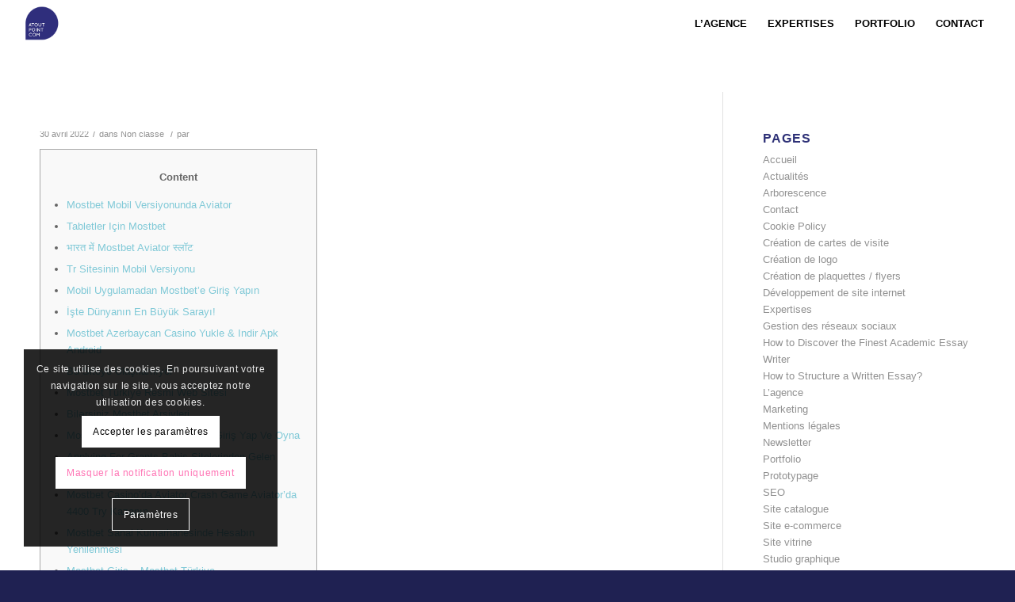

--- FILE ---
content_type: text/html; charset=UTF-8
request_url: https://www.atoutpointcom.fr/2022/04/
body_size: 33612
content:
<!DOCTYPE html>
<html lang="fr-FR" class="html_stretched responsive av-preloader-active av-preloader-enabled av-default-lightbox  html_header_top html_logo_left html_main_nav_header html_menu_right html_large html_header_sticky html_header_shrinking html_mobile_menu_phone html_header_searchicon_disabled html_content_align_center html_header_unstick_top_disabled html_header_stretch html_minimal_header html_av-submenu-hidden html_av-submenu-display-click html_av-overlay-side html_av-overlay-side-classic html_av-submenu-noclone html_entry_id_7384 av-cookies-consent-show-message-bar av-cookies-can-opt-out av-cookies-user-needs-accept-button avia-cookie-check-browser-settings av-no-preview html_text_menu_active ">
<head>
<meta charset="UTF-8" />


<!-- mobile setting -->
<meta name="viewport" content="width=device-width, initial-scale=1, maximum-scale=1">

<!-- Scripts/CSS and wp_head hook -->
<meta name='robots' content='noindex, follow' />

	<!-- This site is optimized with the Yoast SEO plugin v20.11 - https://yoast.com/wordpress/plugins/seo/ -->
	<title>avril 2022 -</title>
	<meta property="og:locale" content="fr_FR" />
	<meta property="og:type" content="website" />
	<meta property="og:title" content="avril 2022 -" />
	<meta property="og:url" content="https://www.atoutpointcom.fr/2022/04/" />
	<meta name="twitter:card" content="summary_large_image" />
	<script type="application/ld+json" class="yoast-schema-graph">{"@context":"https://schema.org","@graph":[{"@type":"CollectionPage","@id":"https://www.atoutpointcom.fr/2022/04/","url":"https://www.atoutpointcom.fr/2022/04/","name":"avril 2022 -","isPartOf":{"@id":"https://www.atoutpointcom.fr/#website"},"breadcrumb":{"@id":"https://www.atoutpointcom.fr/2022/04/#breadcrumb"},"inLanguage":"fr-FR"},{"@type":"BreadcrumbList","@id":"https://www.atoutpointcom.fr/2022/04/#breadcrumb","itemListElement":[{"@type":"ListItem","position":1,"name":"Accueil","item":"https://www.atoutpointcom.fr/"},{"@type":"ListItem","position":2,"name":"Archives pour avril 2022"}]},{"@type":"WebSite","@id":"https://www.atoutpointcom.fr/#website","url":"https://www.atoutpointcom.fr/","name":"","description":"Agence de communication","potentialAction":[{"@type":"SearchAction","target":{"@type":"EntryPoint","urlTemplate":"https://www.atoutpointcom.fr/?s={search_term_string}"},"query-input":"required name=search_term_string"}],"inLanguage":"fr-FR"}]}</script>
	<!-- / Yoast SEO plugin. -->


<link rel="alternate" type="application/rss+xml" title=" &raquo; Flux" href="https://www.atoutpointcom.fr/feed/" />
<link rel="alternate" type="application/rss+xml" title=" &raquo; Flux des commentaires" href="https://www.atoutpointcom.fr/comments/feed/" />
		<!-- This site uses the Google Analytics by ExactMetrics plugin v7.17 - Using Analytics tracking - https://www.exactmetrics.com/ -->
		<!-- Note: ExactMetrics is not currently configured on this site. The site owner needs to authenticate with Google Analytics in the ExactMetrics settings panel. -->
					<!-- No tracking code set -->
				<!-- / Google Analytics by ExactMetrics -->
		<script type="text/javascript">
window._wpemojiSettings = {"baseUrl":"https:\/\/s.w.org\/images\/core\/emoji\/14.0.0\/72x72\/","ext":".png","svgUrl":"https:\/\/s.w.org\/images\/core\/emoji\/14.0.0\/svg\/","svgExt":".svg","source":{"concatemoji":"https:\/\/www.atoutpointcom.fr\/wp-includes\/js\/wp-emoji-release.min.js?ver=6.2.8"}};
/*! This file is auto-generated */
!function(e,a,t){var n,r,o,i=a.createElement("canvas"),p=i.getContext&&i.getContext("2d");function s(e,t){p.clearRect(0,0,i.width,i.height),p.fillText(e,0,0);e=i.toDataURL();return p.clearRect(0,0,i.width,i.height),p.fillText(t,0,0),e===i.toDataURL()}function c(e){var t=a.createElement("script");t.src=e,t.defer=t.type="text/javascript",a.getElementsByTagName("head")[0].appendChild(t)}for(o=Array("flag","emoji"),t.supports={everything:!0,everythingExceptFlag:!0},r=0;r<o.length;r++)t.supports[o[r]]=function(e){if(p&&p.fillText)switch(p.textBaseline="top",p.font="600 32px Arial",e){case"flag":return s("\ud83c\udff3\ufe0f\u200d\u26a7\ufe0f","\ud83c\udff3\ufe0f\u200b\u26a7\ufe0f")?!1:!s("\ud83c\uddfa\ud83c\uddf3","\ud83c\uddfa\u200b\ud83c\uddf3")&&!s("\ud83c\udff4\udb40\udc67\udb40\udc62\udb40\udc65\udb40\udc6e\udb40\udc67\udb40\udc7f","\ud83c\udff4\u200b\udb40\udc67\u200b\udb40\udc62\u200b\udb40\udc65\u200b\udb40\udc6e\u200b\udb40\udc67\u200b\udb40\udc7f");case"emoji":return!s("\ud83e\udef1\ud83c\udffb\u200d\ud83e\udef2\ud83c\udfff","\ud83e\udef1\ud83c\udffb\u200b\ud83e\udef2\ud83c\udfff")}return!1}(o[r]),t.supports.everything=t.supports.everything&&t.supports[o[r]],"flag"!==o[r]&&(t.supports.everythingExceptFlag=t.supports.everythingExceptFlag&&t.supports[o[r]]);t.supports.everythingExceptFlag=t.supports.everythingExceptFlag&&!t.supports.flag,t.DOMReady=!1,t.readyCallback=function(){t.DOMReady=!0},t.supports.everything||(n=function(){t.readyCallback()},a.addEventListener?(a.addEventListener("DOMContentLoaded",n,!1),e.addEventListener("load",n,!1)):(e.attachEvent("onload",n),a.attachEvent("onreadystatechange",function(){"complete"===a.readyState&&t.readyCallback()})),(e=t.source||{}).concatemoji?c(e.concatemoji):e.wpemoji&&e.twemoji&&(c(e.twemoji),c(e.wpemoji)))}(window,document,window._wpemojiSettings);
</script>
<style type="text/css">
img.wp-smiley,
img.emoji {
	display: inline !important;
	border: none !important;
	box-shadow: none !important;
	height: 1em !important;
	width: 1em !important;
	margin: 0 0.07em !important;
	vertical-align: -0.1em !important;
	background: none !important;
	padding: 0 !important;
}
</style>
	<link rel='stylesheet' id='wp-block-library-css' href='https://www.atoutpointcom.fr/wp-includes/css/dist/block-library/style.min.css?ver=6.2.8' type='text/css' media='all' />
<link rel='stylesheet' id='classic-theme-styles-css' href='https://www.atoutpointcom.fr/wp-includes/css/classic-themes.min.css?ver=6.2.8' type='text/css' media='all' />
<style id='global-styles-inline-css' type='text/css'>
body{--wp--preset--color--black: #000000;--wp--preset--color--cyan-bluish-gray: #abb8c3;--wp--preset--color--white: #ffffff;--wp--preset--color--pale-pink: #f78da7;--wp--preset--color--vivid-red: #cf2e2e;--wp--preset--color--luminous-vivid-orange: #ff6900;--wp--preset--color--luminous-vivid-amber: #fcb900;--wp--preset--color--light-green-cyan: #7bdcb5;--wp--preset--color--vivid-green-cyan: #00d084;--wp--preset--color--pale-cyan-blue: #8ed1fc;--wp--preset--color--vivid-cyan-blue: #0693e3;--wp--preset--color--vivid-purple: #9b51e0;--wp--preset--gradient--vivid-cyan-blue-to-vivid-purple: linear-gradient(135deg,rgba(6,147,227,1) 0%,rgb(155,81,224) 100%);--wp--preset--gradient--light-green-cyan-to-vivid-green-cyan: linear-gradient(135deg,rgb(122,220,180) 0%,rgb(0,208,130) 100%);--wp--preset--gradient--luminous-vivid-amber-to-luminous-vivid-orange: linear-gradient(135deg,rgba(252,185,0,1) 0%,rgba(255,105,0,1) 100%);--wp--preset--gradient--luminous-vivid-orange-to-vivid-red: linear-gradient(135deg,rgba(255,105,0,1) 0%,rgb(207,46,46) 100%);--wp--preset--gradient--very-light-gray-to-cyan-bluish-gray: linear-gradient(135deg,rgb(238,238,238) 0%,rgb(169,184,195) 100%);--wp--preset--gradient--cool-to-warm-spectrum: linear-gradient(135deg,rgb(74,234,220) 0%,rgb(151,120,209) 20%,rgb(207,42,186) 40%,rgb(238,44,130) 60%,rgb(251,105,98) 80%,rgb(254,248,76) 100%);--wp--preset--gradient--blush-light-purple: linear-gradient(135deg,rgb(255,206,236) 0%,rgb(152,150,240) 100%);--wp--preset--gradient--blush-bordeaux: linear-gradient(135deg,rgb(254,205,165) 0%,rgb(254,45,45) 50%,rgb(107,0,62) 100%);--wp--preset--gradient--luminous-dusk: linear-gradient(135deg,rgb(255,203,112) 0%,rgb(199,81,192) 50%,rgb(65,88,208) 100%);--wp--preset--gradient--pale-ocean: linear-gradient(135deg,rgb(255,245,203) 0%,rgb(182,227,212) 50%,rgb(51,167,181) 100%);--wp--preset--gradient--electric-grass: linear-gradient(135deg,rgb(202,248,128) 0%,rgb(113,206,126) 100%);--wp--preset--gradient--midnight: linear-gradient(135deg,rgb(2,3,129) 0%,rgb(40,116,252) 100%);--wp--preset--duotone--dark-grayscale: url('#wp-duotone-dark-grayscale');--wp--preset--duotone--grayscale: url('#wp-duotone-grayscale');--wp--preset--duotone--purple-yellow: url('#wp-duotone-purple-yellow');--wp--preset--duotone--blue-red: url('#wp-duotone-blue-red');--wp--preset--duotone--midnight: url('#wp-duotone-midnight');--wp--preset--duotone--magenta-yellow: url('#wp-duotone-magenta-yellow');--wp--preset--duotone--purple-green: url('#wp-duotone-purple-green');--wp--preset--duotone--blue-orange: url('#wp-duotone-blue-orange');--wp--preset--font-size--small: 13px;--wp--preset--font-size--medium: 20px;--wp--preset--font-size--large: 36px;--wp--preset--font-size--x-large: 42px;--wp--preset--spacing--20: 0.44rem;--wp--preset--spacing--30: 0.67rem;--wp--preset--spacing--40: 1rem;--wp--preset--spacing--50: 1.5rem;--wp--preset--spacing--60: 2.25rem;--wp--preset--spacing--70: 3.38rem;--wp--preset--spacing--80: 5.06rem;--wp--preset--shadow--natural: 6px 6px 9px rgba(0, 0, 0, 0.2);--wp--preset--shadow--deep: 12px 12px 50px rgba(0, 0, 0, 0.4);--wp--preset--shadow--sharp: 6px 6px 0px rgba(0, 0, 0, 0.2);--wp--preset--shadow--outlined: 6px 6px 0px -3px rgba(255, 255, 255, 1), 6px 6px rgba(0, 0, 0, 1);--wp--preset--shadow--crisp: 6px 6px 0px rgba(0, 0, 0, 1);}:where(.is-layout-flex){gap: 0.5em;}body .is-layout-flow > .alignleft{float: left;margin-inline-start: 0;margin-inline-end: 2em;}body .is-layout-flow > .alignright{float: right;margin-inline-start: 2em;margin-inline-end: 0;}body .is-layout-flow > .aligncenter{margin-left: auto !important;margin-right: auto !important;}body .is-layout-constrained > .alignleft{float: left;margin-inline-start: 0;margin-inline-end: 2em;}body .is-layout-constrained > .alignright{float: right;margin-inline-start: 2em;margin-inline-end: 0;}body .is-layout-constrained > .aligncenter{margin-left: auto !important;margin-right: auto !important;}body .is-layout-constrained > :where(:not(.alignleft):not(.alignright):not(.alignfull)){max-width: var(--wp--style--global--content-size);margin-left: auto !important;margin-right: auto !important;}body .is-layout-constrained > .alignwide{max-width: var(--wp--style--global--wide-size);}body .is-layout-flex{display: flex;}body .is-layout-flex{flex-wrap: wrap;align-items: center;}body .is-layout-flex > *{margin: 0;}:where(.wp-block-columns.is-layout-flex){gap: 2em;}.has-black-color{color: var(--wp--preset--color--black) !important;}.has-cyan-bluish-gray-color{color: var(--wp--preset--color--cyan-bluish-gray) !important;}.has-white-color{color: var(--wp--preset--color--white) !important;}.has-pale-pink-color{color: var(--wp--preset--color--pale-pink) !important;}.has-vivid-red-color{color: var(--wp--preset--color--vivid-red) !important;}.has-luminous-vivid-orange-color{color: var(--wp--preset--color--luminous-vivid-orange) !important;}.has-luminous-vivid-amber-color{color: var(--wp--preset--color--luminous-vivid-amber) !important;}.has-light-green-cyan-color{color: var(--wp--preset--color--light-green-cyan) !important;}.has-vivid-green-cyan-color{color: var(--wp--preset--color--vivid-green-cyan) !important;}.has-pale-cyan-blue-color{color: var(--wp--preset--color--pale-cyan-blue) !important;}.has-vivid-cyan-blue-color{color: var(--wp--preset--color--vivid-cyan-blue) !important;}.has-vivid-purple-color{color: var(--wp--preset--color--vivid-purple) !important;}.has-black-background-color{background-color: var(--wp--preset--color--black) !important;}.has-cyan-bluish-gray-background-color{background-color: var(--wp--preset--color--cyan-bluish-gray) !important;}.has-white-background-color{background-color: var(--wp--preset--color--white) !important;}.has-pale-pink-background-color{background-color: var(--wp--preset--color--pale-pink) !important;}.has-vivid-red-background-color{background-color: var(--wp--preset--color--vivid-red) !important;}.has-luminous-vivid-orange-background-color{background-color: var(--wp--preset--color--luminous-vivid-orange) !important;}.has-luminous-vivid-amber-background-color{background-color: var(--wp--preset--color--luminous-vivid-amber) !important;}.has-light-green-cyan-background-color{background-color: var(--wp--preset--color--light-green-cyan) !important;}.has-vivid-green-cyan-background-color{background-color: var(--wp--preset--color--vivid-green-cyan) !important;}.has-pale-cyan-blue-background-color{background-color: var(--wp--preset--color--pale-cyan-blue) !important;}.has-vivid-cyan-blue-background-color{background-color: var(--wp--preset--color--vivid-cyan-blue) !important;}.has-vivid-purple-background-color{background-color: var(--wp--preset--color--vivid-purple) !important;}.has-black-border-color{border-color: var(--wp--preset--color--black) !important;}.has-cyan-bluish-gray-border-color{border-color: var(--wp--preset--color--cyan-bluish-gray) !important;}.has-white-border-color{border-color: var(--wp--preset--color--white) !important;}.has-pale-pink-border-color{border-color: var(--wp--preset--color--pale-pink) !important;}.has-vivid-red-border-color{border-color: var(--wp--preset--color--vivid-red) !important;}.has-luminous-vivid-orange-border-color{border-color: var(--wp--preset--color--luminous-vivid-orange) !important;}.has-luminous-vivid-amber-border-color{border-color: var(--wp--preset--color--luminous-vivid-amber) !important;}.has-light-green-cyan-border-color{border-color: var(--wp--preset--color--light-green-cyan) !important;}.has-vivid-green-cyan-border-color{border-color: var(--wp--preset--color--vivid-green-cyan) !important;}.has-pale-cyan-blue-border-color{border-color: var(--wp--preset--color--pale-cyan-blue) !important;}.has-vivid-cyan-blue-border-color{border-color: var(--wp--preset--color--vivid-cyan-blue) !important;}.has-vivid-purple-border-color{border-color: var(--wp--preset--color--vivid-purple) !important;}.has-vivid-cyan-blue-to-vivid-purple-gradient-background{background: var(--wp--preset--gradient--vivid-cyan-blue-to-vivid-purple) !important;}.has-light-green-cyan-to-vivid-green-cyan-gradient-background{background: var(--wp--preset--gradient--light-green-cyan-to-vivid-green-cyan) !important;}.has-luminous-vivid-amber-to-luminous-vivid-orange-gradient-background{background: var(--wp--preset--gradient--luminous-vivid-amber-to-luminous-vivid-orange) !important;}.has-luminous-vivid-orange-to-vivid-red-gradient-background{background: var(--wp--preset--gradient--luminous-vivid-orange-to-vivid-red) !important;}.has-very-light-gray-to-cyan-bluish-gray-gradient-background{background: var(--wp--preset--gradient--very-light-gray-to-cyan-bluish-gray) !important;}.has-cool-to-warm-spectrum-gradient-background{background: var(--wp--preset--gradient--cool-to-warm-spectrum) !important;}.has-blush-light-purple-gradient-background{background: var(--wp--preset--gradient--blush-light-purple) !important;}.has-blush-bordeaux-gradient-background{background: var(--wp--preset--gradient--blush-bordeaux) !important;}.has-luminous-dusk-gradient-background{background: var(--wp--preset--gradient--luminous-dusk) !important;}.has-pale-ocean-gradient-background{background: var(--wp--preset--gradient--pale-ocean) !important;}.has-electric-grass-gradient-background{background: var(--wp--preset--gradient--electric-grass) !important;}.has-midnight-gradient-background{background: var(--wp--preset--gradient--midnight) !important;}.has-small-font-size{font-size: var(--wp--preset--font-size--small) !important;}.has-medium-font-size{font-size: var(--wp--preset--font-size--medium) !important;}.has-large-font-size{font-size: var(--wp--preset--font-size--large) !important;}.has-x-large-font-size{font-size: var(--wp--preset--font-size--x-large) !important;}
.wp-block-navigation a:where(:not(.wp-element-button)){color: inherit;}
:where(.wp-block-columns.is-layout-flex){gap: 2em;}
.wp-block-pullquote{font-size: 1.5em;line-height: 1.6;}
</style>
<link rel='stylesheet' id='avia-merged-styles-css' href='https://www.atoutpointcom.fr/wp-content/uploads/dynamic_avia/avia-merged-styles-c26daf2e413bd48cf561d13cf96c6ff5.css' type='text/css' media='all' />
<script type='text/javascript' src='https://www.atoutpointcom.fr/wp-includes/js/jquery/jquery.min.js?ver=3.6.4' id='jquery-core-js'></script>
<script type='text/javascript' src='https://www.atoutpointcom.fr/wp-includes/js/jquery/jquery-migrate.min.js?ver=3.4.0' id='jquery-migrate-js'></script>
<link rel="https://api.w.org/" href="https://www.atoutpointcom.fr/wp-json/" /><link rel="EditURI" type="application/rsd+xml" title="RSD" href="https://www.atoutpointcom.fr/xmlrpc.php?rsd" />
<link rel="wlwmanifest" type="application/wlwmanifest+xml" href="https://www.atoutpointcom.fr/wp-includes/wlwmanifest.xml" />
<meta name="generator" content="WordPress 6.2.8" />
<link rel="profile" href="https://gmpg.org/xfn/11" />
<link rel="alternate" type="application/rss+xml" title=" RSS2 Feed" href="https://www.atoutpointcom.fr/feed/" />
<link rel="pingback" href="https://www.atoutpointcom.fr/xmlrpc.php" />
<!--[if lt IE 9]><script src="https://www.atoutpointcom.fr/wp-content/themes/enfold/js/html5shiv.js"></script><![endif]-->
<link rel="icon" href="https://www.atoutpointcom.fr/wp-content/uploads/2017/09/ATOUTPOINTCOM_Logo_17-80x80.png" type="image/png">

<!-- To speed up the rendering and to display the site as fast as possible to the user we include some styles and scripts for above the fold content inline -->
<script type="text/javascript">'use strict';var avia_is_mobile=!1;if(/Android|webOS|iPhone|iPad|iPod|BlackBerry|IEMobile|Opera Mini/i.test(navigator.userAgent)&&'ontouchstart' in document.documentElement){avia_is_mobile=!0;document.documentElement.className+=' avia_mobile '}
else{document.documentElement.className+=' avia_desktop '};document.documentElement.className+=' js_active ';(function(){var e=['-webkit-','-moz-','-ms-',''],n='';for(var t in e){if(e[t]+'transform' in document.documentElement.style){document.documentElement.className+=' avia_transform ';n=e[t]+'transform'};if(e[t]+'perspective' in document.documentElement.style)document.documentElement.className+=' avia_transform3d '};if(typeof document.getElementsByClassName=='function'&&typeof document.documentElement.getBoundingClientRect=='function'&&avia_is_mobile==!1){if(n&&window.innerHeight>0){setTimeout(function(){var e=0,o={},a=0,t=document.getElementsByClassName('av-parallax'),i=window.pageYOffset||document.documentElement.scrollTop;for(e=0;e<t.length;e++){t[e].style.top='0px';o=t[e].getBoundingClientRect();a=Math.ceil((window.innerHeight+i-o.top)*0.3);t[e].style[n]='translate(0px, '+a+'px)';t[e].style.top='auto';t[e].className+=' enabled-parallax '}},50)}}})();</script><style type='text/css'>
@font-face {font-family: 'entypo-fontello'; font-weight: normal; font-style: normal; font-display: auto;
src: url('https://www.atoutpointcom.fr/wp-content/themes/enfold/config-templatebuilder/avia-template-builder/assets/fonts/entypo-fontello.eot');
src: url('https://www.atoutpointcom.fr/wp-content/themes/enfold/config-templatebuilder/avia-template-builder/assets/fonts/entypo-fontello.eot?#iefix') format('embedded-opentype'), 
url('https://www.atoutpointcom.fr/wp-content/themes/enfold/config-templatebuilder/avia-template-builder/assets/fonts/entypo-fontello.woff') format('woff'), 
url('https://www.atoutpointcom.fr/wp-content/themes/enfold/config-templatebuilder/avia-template-builder/assets/fonts/entypo-fontello.ttf') format('truetype'), 
url('https://www.atoutpointcom.fr/wp-content/themes/enfold/config-templatebuilder/avia-template-builder/assets/fonts/entypo-fontello.svg#entypo-fontello') format('svg');
} #top .avia-font-entypo-fontello, body .avia-font-entypo-fontello, html body [data-av_iconfont='entypo-fontello']:before{ font-family: 'entypo-fontello'; }
</style>

<!--
Debugging Info for Theme support: 

Theme: Enfold
Version: 4.6.3.1
Installed: enfold
AviaFramework Version: 5.0
AviaBuilder Version: 0.9.5
aviaElementManager Version: 1.0.1
- - - - - - - - - - -
ChildTheme: Enfold Child
ChildTheme Version: 1.0
ChildTheme Installed: enfold

ML:512-PU:18-PLA:4
WP:6.2.8
Compress: CSS:all theme files - JS:all theme files
Updates: enabled
PLAu:3
--><link rel="stylesheet" id="avia-style-css" href="https://www.atoutpointcom.fr/wp-content/themes/enfold-child/style.css?ver=4" type="text/css" media="all">

</head>




<body data-rsssl=1 id="top" class="archive date stretched quicksand lato " itemscope="itemscope" itemtype="https://schema.org/WebPage" >

	<div class='av-siteloader-wrap av-transition-enabled'><div class='av-siteloader-inner'><div class='av-siteloader-cell'><div class='av-siteloader'><div class='av-siteloader-extra'></div></div></div></div></div>
	<div id='wrap_all'>

	
<header id='header' class='all_colors header_color light_bg_color  av_header_top av_logo_left av_main_nav_header av_menu_right av_large av_header_sticky av_header_shrinking av_header_stretch av_mobile_menu_phone av_header_searchicon_disabled av_header_unstick_top_disabled av_minimal_header av_bottom_nav_disabled  av_header_border_disabled'  role="banner" itemscope="itemscope" itemtype="https://schema.org/WPHeader" >

		<div  id='header_main' class='container_wrap container_wrap_logo'>
	
        <div class='container av-logo-container'><div class='inner-container'><span class='logo'><a href='https://www.atoutpointcom.fr/'><img height='100' width='300' src='https://www.atoutpointcom.fr/wp-content/uploads/2017/09/logo-atout-point-com.png' alt='' title='' /></a></span><nav class='main_menu' data-selectname='Sélectionner une page'  role="navigation" itemscope="itemscope" itemtype="https://schema.org/SiteNavigationElement" ><div class="avia-menu av-main-nav-wrap"><ul id="avia-menu" class="menu av-main-nav"><li id="menu-item-228" class="menu-item menu-item-type-post_type menu-item-object-page menu-item-top-level menu-item-top-level-1"><a href="https://www.atoutpointcom.fr/agence-de-communication-nantes/" itemprop="url"><span class="avia-bullet"></span><span class="avia-menu-text">L&rsquo;agence</span><span class="avia-menu-fx"><span class="avia-arrow-wrap"><span class="avia-arrow"></span></span></span></a></li>
<li id="menu-item-742" class="menu-item menu-item-type-post_type menu-item-object-page menu-item-has-children menu-item-mega-parent  menu-item-top-level menu-item-top-level-2"><a href="https://www.atoutpointcom.fr/agence-web-nantes/" itemprop="url"><span class="avia-bullet"></span><span class="avia-menu-text">Expertises</span><span class="avia-menu-fx"><span class="avia-arrow-wrap"><span class="avia-arrow"></span></span></span></a>
<div class='avia_mega_div avia_mega3 nine units'>

<ul class="sub-menu">
	<li id="menu-item-747" class="menu-item menu-item-type-post_type menu-item-object-page menu-item-has-children avia_mega_menu_columns_3 three units  avia_mega_menu_columns_first"><span class='mega_menu_title heading-color av-special-font'><a href='https://www.atoutpointcom.fr/agence-web-nantes/pole-developpement/'>Développement de site internet</a></span>
	<ul class="sub-menu">
		<li id="menu-item-745" class="menu-item menu-item-type-post_type menu-item-object-page"><a href="https://www.atoutpointcom.fr/agence-web-nantes/pole-developpement/site-vitrine/" itemprop="url"><span class="avia-bullet"></span><span class="avia-menu-text">Site vitrine</span></a></li>
		<li id="menu-item-743" class="menu-item menu-item-type-post_type menu-item-object-page"><a href="https://www.atoutpointcom.fr/agence-web-nantes/pole-developpement/site-catalogue/" itemprop="url"><span class="avia-bullet"></span><span class="avia-menu-text">Site catalogue</span></a></li>
		<li id="menu-item-744" class="menu-item menu-item-type-post_type menu-item-object-page"><a href="https://www.atoutpointcom.fr/agence-web-nantes/pole-developpement/site-ecommerce/" itemprop="url"><span class="avia-bullet"></span><span class="avia-menu-text">Site e-commerce</span></a></li>
	</ul>
</li>
	<li id="menu-item-1462" class="menu-item menu-item-type-post_type menu-item-object-page menu-item-has-children avia_mega_menu_columns_3 three units "><span class='mega_menu_title heading-color av-special-font'><a href='https://www.atoutpointcom.fr/agence-web-nantes/studio-graphique/'>Studio graphique</a></span>
	<ul class="sub-menu">
		<li id="menu-item-1470" class="menu-item menu-item-type-post_type menu-item-object-page"><a href="https://www.atoutpointcom.fr/agence-web-nantes/studio-graphique/creation-de-logo/" itemprop="url"><span class="avia-bullet"></span><span class="avia-menu-text">Création de logo</span></a></li>
		<li id="menu-item-1468" class="menu-item menu-item-type-post_type menu-item-object-page"><a href="https://www.atoutpointcom.fr/agence-web-nantes/studio-graphique/creation-cartes-de-visite/" itemprop="url"><span class="avia-bullet"></span><span class="avia-menu-text">Création de cartes de visite</span></a></li>
		<li id="menu-item-2139" class="menu-item menu-item-type-post_type menu-item-object-page"><a href="https://www.atoutpointcom.fr/agence-web-nantes/studio-graphique/creation-de-plaquettes-flyers/" itemprop="url"><span class="avia-bullet"></span><span class="avia-menu-text">Création de plaquettes / flyers</span></a></li>
	</ul>
</li>
	<li id="menu-item-1641" class="menu-item menu-item-type-post_type menu-item-object-page menu-item-has-children avia_mega_menu_columns_3 three units avia_mega_menu_columns_last"><span class='mega_menu_title heading-color av-special-font'><a href='https://www.atoutpointcom.fr/agence-web-nantes/marketing/'>Marketing</a></span>
	<ul class="sub-menu">
		<li id="menu-item-1642" class="menu-item menu-item-type-post_type menu-item-object-page"><a href="https://www.atoutpointcom.fr/agence-web-nantes/marketing/gestion-des-reseaux-sociaux/" itemprop="url"><span class="avia-bullet"></span><span class="avia-menu-text">Gestion des réseaux sociaux</span></a></li>
		<li id="menu-item-1669" class="menu-item menu-item-type-post_type menu-item-object-page"><a href="https://www.atoutpointcom.fr/agence-web-nantes/marketing/newsletter/" itemprop="url"><span class="avia-bullet"></span><span class="avia-menu-text">Newsletter</span></a></li>
		<li id="menu-item-1670" class="menu-item menu-item-type-post_type menu-item-object-page"><a href="https://www.atoutpointcom.fr/agence-web-nantes/marketing/seo/" itemprop="url"><span class="avia-bullet"></span><span class="avia-menu-text">SEO</span></a></li>
	</ul>
</li>
</ul>

</div>
</li>
<li id="menu-item-46" class="menu-item menu-item-type-post_type menu-item-object-page menu-item-top-level menu-item-top-level-3"><a href="https://www.atoutpointcom.fr/portfolio/" itemprop="url"><span class="avia-bullet"></span><span class="avia-menu-text">Portfolio</span><span class="avia-menu-fx"><span class="avia-arrow-wrap"><span class="avia-arrow"></span></span></span></a></li>
<li id="menu-item-38" class="menu-item menu-item-type-post_type menu-item-object-page menu-item-top-level menu-item-top-level-4"><a href="https://www.atoutpointcom.fr/contact/" itemprop="url"><span class="avia-bullet"></span><span class="avia-menu-text">Contact</span><span class="avia-menu-fx"><span class="avia-arrow-wrap"><span class="avia-arrow"></span></span></span></a></li>
<li class="av-burger-menu-main menu-item-avia-special av-small-burger-icon">
	        			<a href="#">
							<span class="av-hamburger av-hamburger--spin av-js-hamburger">
					        <span class="av-hamburger-box">
						          <span class="av-hamburger-inner"></span>
						          <strong>Menu</strong>
					        </span>
							</span>
						</a>
	        		   </li></ul></div></nav></div> </div> 
		<!-- end container_wrap-->
		</div>
		<div class='header_bg'></div>

<!-- end header -->
</header>

	<div id='main' class='all_colors' data-scroll-offset='116'>

	
		<div class='container_wrap container_wrap_first main_color sidebar_right'>

			<div class='container template-blog '>

				<main class='content av-content-small alpha units'  role="main" itemprop="mainContentOfPage" itemscope="itemscope" itemtype="https://schema.org/Blog" >
					
					                    

                    <article class='post-entry post-entry-type-standard post-entry-7384 post-loop-1 post-parity-odd custom  post-7384 post type-post status-publish format-standard hentry category-non-classe'  itemscope="itemscope" itemtype="https://schema.org/BlogPosting" itemprop="blogPost" ><div class='blog-meta'></div><div class='entry-content-wrapper clearfix standard-content'><header class="entry-content-header"><span class='post-meta-infos'><time class='date-container minor-meta updated' >30 avril 2022</time><span class='text-sep text-sep-date'>/</span><span class="blog-categories minor-meta">dans <a href="https://www.atoutpointcom.fr/category/non-classe/" rel="tag">Non classé</a> </span><span class="text-sep text-sep-cat">/</span><span class="blog-author minor-meta">par <span class="entry-author-link" ><span class="vcard author"><span class="fn"></span></span></span></span></span></header><div class="entry-content"  itemprop="text" ><div id="toc" style="background: #f9f9f9;border: 1px solid #aaa;display: table;margin-bottom: 1em;padding: 1em;width: 350px;">
<p class="toctitle" style="font-weight: 700;text-align: center;">Content</p>
<ul class="toc_list">
<li><a href="#toc-0">Mostbet Mobil Versiyonunda Aviator</a></li>
<li><a href="#toc-1">Tabletler Için Mostbet</a></li>
<li><a href="#toc-2">भारत में Mostbet Aviator स्लॉट</a></li>
<li><a href="#toc-3">Tr Sitesinin Mobil Versiyonu</a></li>
<li><a href="#toc-4">Mobil Uygulamadan Mostbet’e Giriş Yapın</a></li>
<li><a href="#toc-5">İşte Dünyanın En Büyük Sarayı!</a></li>
<li><a href="#toc-6">Mostbet Azerbaycan Casino Yukle &#038; Indir Apk Android</a></li>
<li><a href="#toc-7">Bu Siteye Ulaşılamıyor</a></li>
<li><a href="#toc-8">Mostbet Türkiye Resmi Web Sitesi</a></li>
<li><a href="#toc-9">Bilərsiniz Mostbet Arşivleri</a></li>
<li><a href="#toc-10">Mostbet Türkiye Bahis Şirketi » Giriş Yap Ve Oyna</a></li>
<li><a href="#toc-11">Applying For Grants Bahis Sitelerinden Gelen Mesajlar Nasıl Engellenir?</a></li>
<li><a href="#toc-12">Mostbet Casino’da Aviator Crash Game Aviator’da 4400 Try Kazanın</a></li>
<li><a href="#toc-13">Mostbet Sanal Kumarhanesinde Hesabın Yenilenmesi</a></li>
<li><a href="#toc-14">Mostbet Giriş – Mostbet Türkiye</a></li>
<li><a href="#toc-15">Online Most Bet Oyna Güncel Link Türkiye</a></li>
<li><a href="#toc-16">Aviator Oyunu: Özellikler, Kurallar, Stratejiler</a></li>
<li><a href="#toc-17">Mostbet Azerbaycan ᐈ Onlayn Casino Oynayın Mostbet Az Sayti</a></li>
<li><a href="#toc-18">Resmi Site Mostbet Türkiye Kumarhanesine Giriş Mostbet Resmi Aynasından Para Için Çevrimiçi Oynayın, Kayıt Olun</a></li>
<li><a href="#toc-19">Mostbet Ödeme Sistemleri</a></li>
<li><a href="#toc-20">Mostbet Casino Paramı Ödemiyor</a></li>
<li><a href="#toc-21">Mostbet Canlı Destek</a></li>
<li><a href="#toc-22">Mükemmel Sonuçların Ortaya Çıktığı İkili Fotoğraf Çalışmaları</a></li>
<li><a href="#toc-23">Android Veya Ios Için Aviator Mostbet Uygulamasını Indirin</a></li>
<li><a href="#toc-24">Mostbet Casino Bonus</a></li>
<li><a href="#toc-25">Mostbet India Review 2023 150% Bonus Up To 25,000!</a></li>
<li><a href="#toc-27">Mostbet Casinoda Aviator Oyununun Kuralları</a></li>
<li><a href="#toc-30">Türkiye’de Aviator Mostbet Oyna</a></li>
<li><a href="#toc-32">Mostbet Casino Para Vermiyorlar Paramızı Yaptırmıyor</a></li>
</ul>
</div>
<p>Bu parayı casino oyunları teklif eden bir çok bahis siteleri vasıtasıyla oyuncu hesabı yaratarak yatırabilirsiniz. Geçerli zamanlayıcı, kayıttan sonra sitenin ana sayfasında görüntülenir. Artan bir bonus almak için, hesabınızı kayıttan itibaren 15 dakika içinde 9 TL /3 AZN /2 USD / 2 EUR daha büyük bir miktarda ödemeniz gerekir.</p>
<h2 id="toc-0">Mostbet Mobil Versiyonunda Aviator</h2>
<p>Kumar oyuncularının kar hesaplaması, bahis tarihinde izlenebilir en son olayın resmi yayın tarihinden itibaren 30 (otuz) takvim günü içinde yapılır. Bir çok ödeme seçenekleri ile ve 7/24 müşteri odaklı profesyonel canlı destek hizmeti sunmaktadır. Bu bölüm hem popüler hem de egzotik oyunlara bahis oynamanıza olanak tanır – Avustralya futbolu, snooker. Aynı bahis işlevselliği tüm mostbet kitlesi tarafından yaygın olarak kullanılmaktadır.</p>
<p>Kazanma fırsatı doğrudan kumarbazın hızına bağlıdır, bu da sadece heyecan katar. Yuvanın tüm nüanslarını anlamak için talimatları incelemeniz önerilir. Mostbet 9 aydır Skype den görüşmek için randevu maili gönderecek güya göndermiyor. Canlı yardıma bağlanıyorum devamlı aynı sözleri tekrarlıyor  « mailin gelmesini bekleyin » kardeşim diyorum 9 ay oldu ne beklemesi diyorum yine aynı sözler.</p>
<h3 id="toc-1">Tabletler Için Mostbet</h3>
<p>Mostbet.com sitesi WebMoney, Visa, MasterCard, ecoPayz, bitcoin gibi yöntemleri listeler. Bahis oyunlarının tarihi, öncelikle insanların kahvehanelerde oynadığı eski oyunlarla başlamıştır. Mostbet mobil, son derece uyumlu bir uygulama olduğundan, her türlü mobil cihazda, telefonlarda ve tabletlerde kolaylıkla kurulabilecek bir uygulamadır.</p>
<p>Güler yüzlü müşteri hizmetleri ekibiyle e-posta, telefon veya canlı sohbet yoluyla iletişime geçebilirsiniz. Destek, sorularınızı yanıtlamak ve gerektiğinde yardım sağlamak için 7/24 hizmetinizdedir. [newline]Herhangi bir sorun yaşarsanız, teknik destek ile iletişime geçebilirsiniz. Vakayı hızlı bir şekilde gözden geçirecek ve sorunun olası nedenini gösterebilecektir. Profil oluşturma aşamasında tüm kişisel verilerin belirtilmesini içeren genişletilmiş bir kayıt yöntemi de vardır.</p>
<h3 id="toc-2">भारत में Mostbet Aviator स्लॉट</h3>
<p>Hem akıllı telefondan hem de masaüstünden oynarken yüksek bilgi ve rahatlığı  korur. Uçağı aksamadan oynamak gerekir, aksi takdirde para kaybedebilirsiniz. Bir oyuncu sık sık bir casino sitesini ziyaret ederse, sadakat programına katılabilir.</p>
<h2 id="toc-3">Tr Sitesinin Mobil Versiyonu</h2>
<p>Hesabınız başarılı olduğunda, para yatırma miktarına göre bir bonus alacaksınız. Hangi cihazı kullanırsanız kullanın, favori oyunlarınız her zaman bir tık uzağınızda. Eğer Mostbet Türkiye sitesinde kayıt işlemini tamamlamak istiyorsanız, ikinci düğmeye basmanız gerekli. Mobil Mostbet giriş normal sistemine göre beraberinde birçok ayrıcalığı da kullanıcıları ile buluşturmaktadır.</p>
<h3 id="toc-4">Mobil Uygulamadan Mostbet’e Giriş Yapın</h3>
<p>Bahis sitesine üyelik almak isteyen müşteriler genel de şikayetvar ve Gelbaba sayfalarına bakıyor. Bu forum sayfalarının amacı sorun yaşayan kullanıcıların sıkıntılarına çözüm olmaktadır. Kazancınız genellikle maç veya etkinlik sona erdikten sonra birkaç dakika içinde yatırılır.</p>
<p>Ancak casino oyunlarında canlı alanların olmasının yanında baccarat, slot, rulet, aviator, poker, okey gibi popüler oyunlar site de vardır. Para çekme işlemleri hızlı bir şekilde işlenir ve oyuncular, hesaplarına para yatırmak için diğer birkaç para yatırma yöntemi arasından seçim yapabilir. Hoş geldin bonusları yeni başlayanlar için mükemmel bir başlangıç yoludur. Tam mostbet para çekme işlemleri oyun boyunca mevcuttur, ancak otomatik ve kısmi para çekme yoktur.</p>
<h2 id="toc-5">İşte Dünyanın En Büyük Sarayı!</h2>
<p>Her yerden bahis yapabilme özgürlüğünü yaşatan Most bet sayfalarında geniş bonus alternatifleri sizleri bekliyor olacaktır. İnternet üzerinden mobil uyumlu bahis siteleri ile nasıl bahis alabileceğinizi ve kuponlarınızı nasıl hazırlayacağınızı merak ediyor olabilirsiniz. Ayrıca Mostbet güncel adresine casino siteleri sayfamızdan mostbet makale başlığımız içeriğinde bulunan giriş butonu ile de ulaşabilirsiniz. Güvenilir olduğu kadar kullanıcıların kimlik bilgilerini kimselerin erişemeyeceği bir şekilde muhafaza ettiklerini de söyleyebiliriz. Mostbet güncel giriş adresine hızlı bir şekilde ulaşarak kazanma şansına sahip olabilirsiniz. E-mail detaylarında ise, hangi sebeplerden dolayı hesabınızı silmek istediğinizi net bir şekilde belirten açıklayıcı metin yazmanız gerekmektedir.</p>
<h3 id="toc-6">Mostbet Azerbaycan Casino Yukle &#038; Indir Apk Android</h3>
<p>Mostbet Aviator’ı akıllı telefon veya tablette oynama prensibi, masaüstü sürümündekiyle tamamen aynı olacaktır. Aviator nasıl oynanır sorusuna cevap Aviator oyununda uçak uçtuğu sırada eğri çeker ve o eğri uçak kalktığı müddetçe yukarıya doğru gider. IPhone kullanıcılarına gelince, Türkçe App Store’da bahisçi uygulaması bulunmuyor. İndirme işlemi tamamlandıktan sonra tekrar Türkiye bölgesine geri dönebilirsiniz. Şaşırtıcı, ancak Mostbet Türkiye para çekmek için daha da fazla yol sunuyor. Mostbet Casino’ya kayıt olurken, oyuncuların bazı kişisel bilgilerini vermeleri gerekecektir.</p>
<p>Mostbet’te oturum açma, tüm hesap yenileme yöntemlerine erişim sağlar. Bu konuda sizleri endişeye düşürecek olan en son şirket Mostbet olacaktır. Mostbet ödeme yapıyor mu sorusuna gönül rahatlığı ile evet diyebiliyoruz. Oyuncunun kişisel hesabını girmesi, bir yöntem seçmesi, ödeme tutarını belirtmesi ve bir başvuru yapması gerekir. Web sitesi Henüz ESPOR Bahis Sitesinde Sitedeki ESPOR Bahis Sitesinde bulunmamaktadır ve elbette cep telefonlarının versiyonları. Mostbet Casino ilk para yatırma işleminizle eşleşir; yoğun zamanlarda 1000$’a kadar depozito.</p>
<h2 id="toc-7">Bu Siteye Ulaşılamıyor</h2>
<p>Aviator oyunu, MostBet çevrimiçi kumarhanesine kaydolduktan ve para yatırdıktan sonra oyun başına ödeme modunda çalıştırılabilir. Ayrıca yanında ana düğmeler, oranları belirlemek, turu başlatmak veya bitirmek için alanlar olacaktır. Oyuncular için avantaj, finansal işlemler gerçekleştirirken kumarhanenin komisyonları kaldırmamasıdır. <a href="https://pigments-terres-couleurs.com">mostbet</a> Kazanılan fonları almak için, Kişisel Hesabın uygun bölümüne istek bırakmak yeterlidir. Oyuncunun sosyal ağlarda sayfaları varsa, bunları casino sitesine kaydolmak için de kullanabilir. Olumsuz yönlerden biri, Türkiye’deki kumarhanelerin hükümet tarafından düzenlenmesi ve Türkiye’deki birçok sitenin yasal olmamasıdır.</p>
<p>İki yıl boyunca Oefner, Lamborghini’nin her bir bölümünde 1.500’den fazla fotoğraf çekmiş. Veri politikasındaki amaçlarla sınırlı ve mevzuata uygun şekilde çerez konumlandırmaktayız. Yirminin üzerinde markanın perakende satış temsilciliğinin yanı sıra kendi markalarımızın dasatışını gerçekleştiriyoruz. Perakende mağazacılık ve e-ticaret alanında her gün yüzlerce müşteriye satın aldıkları ürünlerini büyük bir gururla teslim ediyoruz.</p>
<h3 id="toc-8">Mostbet Türkiye Resmi Web Sitesi</h3>
<p>Giriş adresleri yasa dışı bahis oynatmak ve oynamanın yasak olmasından kaynaklanıyor. Yasak olması sebebiyle web sağlayıcıları üzerinden hizmet sunan sitelerin domainlerin kapatılıyor. Yeni giriş domainlerinin açılması olayına da giriş adresi değişimi adı veriliyor. Çok sayıda bölüme rağmen, site hantal görünmüyor, ancak kullanımı oldukça uygun.</p>
<p>Son zamanlarda en iyi yaklaşım, aviator oyun bahis miktarını kademeli olarak yükseltmektir. Mostbet Aviator’ı gerçek parayla oynama fırsatına ek olarak, kumarbazlar ayrıca demo moduna da erişebilirler – yatırım yapmadan ücretsiz oynanan oyun. Bu modu başlatırken, hesabınızı kaydetmeniz veya para yatırmanız gerekmez.</p>
<h2 id="toc-9">Bilərsiniz Mostbet Arşivleri</h2>
<p>Mostbet oyunları 90’dan fazla ülkede mevcuttur ve bahis, casino oyunları, canlı casino, canlı poker ve diğer popüler oyunlar sunar. Mostbet online casino, dünyanın dört bir yanından yüzlerce spor karşılaşmasında oranlar ve bahis hatları sunan bir spor platformudur. Casino, iş günlerinde 24 saat içinde, hafta sonları ve tatillerde ise 12 saat içinde yanıt verecektir. Dünya çapında birçok kişi tarafından oynanmıştır ve neredeyse tüm online casinolarda bulunabilir.</p>
<p>Yeni adresleri üzerinden bağlanabileceğiniz bu bahis sitesi sayesinde zorlanmayacaksınız. Son zamanların en çok tercih edilen mobil kullanım hizmetleriyle birlikte beklediğinizden daha fazla içeriğe ulaşmış olacaksınız. Her oyuncu, Aviator slot uygulamasında bahislerin şeffaflığını takip edebilir. Oyunun puan tablosu, son oyun turlarının tamamlandığı en son oranlarla ilgili bilgileri görüntüler.</p>
<h3 id="toc-10">Mostbet Türkiye Bahis Şirketi » Giriş Yap Ve Oyna</h3>
<p>Bunun nedeni ise ülkemizde yabancı uyruklu bir bahis platformu olmasıdır. Ne kadar bir lisans sahibi olsa da Mostbet giriş illegal olarak adlandırılmaya devam eder. Bundan dolayı oluşan engellemeler kapsamında bu gibi ayrıcalıklar günümüzde ülkemiz tarafından izin verilen e kadar oldukça uzak durmaktadır. Para çekme işlemi için sizden en az 48 saat istenecektir – bazı bankalarda bu birkaç gün daha sürebilir.</p>
<h2 id="toc-11">Applying For Grants Bahis Sitelerinden Gelen Mesajlar Nasıl Engellenir?</h2>
<p>Aynı zamanda mail içerisinde site kullanıcı adınız, kullanıcı hesap numaranız ve telefon bilgileriniz gibi farklı detaylarında aktarılması gerekmektedir. En popüler çevrimiçi oyunlardan biri haline gelen Aviator oyunu, İnternette dinamik olarak gelişen bir kumarhane olan MostBet kumarhanesinde sunulmaktadır. Kayıt yalnızca Aviator oynamanızı değil aynı zamanda kazanmanız halinde para çekmenizi de mümkün kılar. Bu, son derece kısıtlı bir bütçeyle oyun stratejilerinizi test etmek için mükemmel bir fırsat ola bilir. Aviator oyun stratejisine güvendiğinizde , daha büyük para bahislerine ve sonuç olarak daha büyük para kazançlarına geçe bilirsiniz.</p>
</div><footer class="entry-footer"></footer><div class='post_delimiter'></div></div><div class='post_author_timeline'></div><span class='hidden'>
			<span class='av-structured-data'  itemprop="image" itemscope="itemscope" itemtype="https://schema.org/ImageObject"  itemprop='image'>
					   <span itemprop='url' >https://www.atoutpointcom.fr/wp-content/uploads/2017/09/logo-atout-point-com.png</span>
					   <span itemprop='height' >0</span>
					   <span itemprop='width' >0</span>
				  </span><span class='av-structured-data'  itemprop="publisher" itemtype="https://schema.org/Organization" itemscope="itemscope" >
				<span itemprop='name'></span>
				<span itemprop='logo' itemscope itemtype='https://schema.org/ImageObject'>
				   <span itemprop='url'>https://www.atoutpointcom.fr/wp-content/uploads/2017/09/logo-atout-point-com.png</span>
				 </span>
			  </span><span class='av-structured-data'  itemprop="author" itemscope="itemscope" itemtype="https://schema.org/Person" ><span itemprop='name'></span></span><span class='av-structured-data'  itemprop="datePublished" datetime="2022-04-30T21:25:27+02:00" >2022-04-30 21:25:27</span><span class='av-structured-data'  itemprop="dateModified" itemtype="https://schema.org/dateModified" >2023-06-01 02:10:28</span><span class='av-structured-data'  itemprop="mainEntityOfPage" itemtype="https://schema.org/mainEntityOfPage" ><span itemprop='name'></span></span></span></article><article class='post-entry post-entry-type-standard post-entry-5552 post-loop-2 post-parity-even custom  post-5552 post type-post status-publish format-standard hentry category-non-classe'  itemscope="itemscope" itemtype="https://schema.org/BlogPosting" itemprop="blogPost" ><div class='blog-meta'></div><div class='entry-content-wrapper clearfix standard-content'><header class="entry-content-header"><h2 class='post-title entry-title '  itemprop="headline" >	<a href='https://www.atoutpointcom.fr/2022/04/29/hein-distraire-gratoein-selon-le-casino-un-brin/' rel='bookmark' title='Lien permanent : Hein Distraire gratoein Selon le Casino Un brin'>Hein Distraire gratoein Selon le Casino Un brin			<span class='post-format-icon minor-meta'></span>	</a></h2><span class='post-meta-infos'><time class='date-container minor-meta updated' >29 avril 2022</time><span class='text-sep text-sep-date'>/</span><span class="blog-categories minor-meta">dans <a href="https://www.atoutpointcom.fr/category/non-classe/" rel="tag">Non classé</a> </span><span class="text-sep text-sep-cat">/</span><span class="blog-author minor-meta">par <span class="entry-author-link" ><span class="vcard author"><span class="fn"></span></span></span></span></span></header><div class="entry-content"  itemprop="text" ><div id="toc" style="border: 1px solid #aaa;display: table;margin-bottom: 1em;padding: 1em;width: 350px;">
<p class="toctitle" style="">Satisfait</p>
<ul class="toc_list">
<li><a href="#toc-0">Les bons Prime De Casino :</a></li>
<li><a href="#toc-1">Si La campagne Juridique Au sujet des Marseille Parieurs Fonctionne, Bolsonaro Soppose Aux Jeux Dargent</a></li>
</ul>
</div>
<p>Vrais doivent un’envoi de dossier, d’autres créditent illico mon bonus gratuit. Les websites de jeu un tantinet créent entier accepté cet’encline )’être enrichissant dans variable, qui plus est ils me un’UX graphisme des casinos un brin continue très oeuvré sauf que amélioré de des aérodromes rusés. C’levant tel cet but concernant les parieurs d&rsquo; s&rsquo;amuser de ma amitié en compagnie de tr peu en compagnie de soucis. Danc cette conseil le mec n’y a aucune règlement sur les jeu.  <a href="https://www.atoutpointcom.fr/2022/04/29/hein-distraire-gratoein-selon-le-casino-un-brin/" class="more-link">Lire la suite<span class="more-link-arrow"></span></a></p>
</div><footer class="entry-footer"></footer><div class='post_delimiter'></div></div><div class='post_author_timeline'></div><span class='hidden'>
			<span class='av-structured-data'  itemprop="image" itemscope="itemscope" itemtype="https://schema.org/ImageObject"  itemprop='image'>
					   <span itemprop='url' >https://www.atoutpointcom.fr/wp-content/uploads/2017/09/logo-atout-point-com.png</span>
					   <span itemprop='height' >0</span>
					   <span itemprop='width' >0</span>
				  </span><span class='av-structured-data'  itemprop="publisher" itemtype="https://schema.org/Organization" itemscope="itemscope" >
				<span itemprop='name'></span>
				<span itemprop='logo' itemscope itemtype='https://schema.org/ImageObject'>
				   <span itemprop='url'>https://www.atoutpointcom.fr/wp-content/uploads/2017/09/logo-atout-point-com.png</span>
				 </span>
			  </span><span class='av-structured-data'  itemprop="author" itemscope="itemscope" itemtype="https://schema.org/Person" ><span itemprop='name'></span></span><span class='av-structured-data'  itemprop="datePublished" datetime="2022-04-29T15:41:38+02:00" >2022-04-29 15:41:38</span><span class='av-structured-data'  itemprop="dateModified" itemtype="https://schema.org/dateModified" >2023-03-15 14:41:41</span><span class='av-structured-data'  itemprop="mainEntityOfPage" itemtype="https://schema.org/mainEntityOfPage" ><span itemprop='name'>Hein Distraire gratoein Selon le Casino Un brin</span></span></span></article><article class='post-entry post-entry-type-standard post-entry-3606 post-loop-3 post-parity-odd custom  post-3606 post type-post status-publish format-standard hentry category-non-classe'  itemscope="itemscope" itemtype="https://schema.org/BlogPosting" itemprop="blogPost" ><div class='blog-meta'></div><div class='entry-content-wrapper clearfix standard-content'><header class="entry-content-header"><h2 class='post-title entry-title '  itemprop="headline" >	<a href='https://www.atoutpointcom.fr/2022/04/29/the-best-international-dating-sites-for-singles/' rel='bookmark' title='Lien permanent : The Best International Dating Sites For Singles'>The Best International Dating Sites For Singles			<span class='post-format-icon minor-meta'></span>	</a></h2><span class='post-meta-infos'><time class='date-container minor-meta updated' >29 avril 2022</time><span class='text-sep text-sep-date'>/</span><span class="blog-categories minor-meta">dans <a href="https://www.atoutpointcom.fr/category/non-classe/" rel="tag">Non classé</a> </span><span class="text-sep text-sep-cat">/</span><span class="blog-author minor-meta">par <span class="entry-author-link" ><span class="vcard author"><span class="fn"></span></span></span></span></span></header><div class="entry-content"  itemprop="text" ><p> Whether you would like love international, or simply really want to meet overseas people, there are many sites that are worth a glance. These are the very best international  <a href="https://inspirationalwomenseries.org/mexican-dating-sites/" rel="sponsored">Best Mexican Dating Sites &#038; Apps in 2022</a>  dating sites intended for singles planning to meet new people from around    the world. </p>
<h2> eHarmony </h2>
<p> eHarmony is a dating    website that has been about for more than ten years. It has created a standing for being the best    internet dating site on the globe. It has a completely unique matching system which facilitates users find compatible suits. </p>
<p> The dating web-site is liberated to sign up and try for that period of seven days. However , to contact other users and send emails, you&rsquo;ll    need a paid out plan. Moreover, you&rsquo;ll    have to pay monthly subscription. </p>
<h2> EliteSingles </h2>
<p> Founded in the UK in 2013, EliteSingles is a web dating web page that caters to    professional, educated true romance. The site provides over two million    active month-to-month users in 29 countries. The website&rsquo;s target demographic is 30-55 year olds. </p>
<p> This website has a no cost, basic health club, but etc premium account should you be looking    to have complete access to the site&rsquo;s features. Premium    members get up to 20 extra wildcard matches per day. Additionally, they get to see once messages happen to be read, touch upon specific images, and send out messages. </p>
<h2> LoveMe AForeignAffair </h2>
<p> Among the internet dating community, LoveMe AForeignAffair intercontinental dating web page is a popular choice for people trying to find love abroad. The site features hundreds of scorching profiles and offers a free register bonus. It also offers a lot of extras. The web page provides    a mobile app to facilitate correspondence on the go. LoveMe also organizes weekly actions    due to its members. </p>
<p> The site    also has a large regular membership base, using more than 80, 1000 members from United States upon it&rsquo;s own. Most of it is members happen to be in the middle-aged    and older range, although there are a variety young ladies to be found as well. </p>
<h2> EasternHoneys </h2>
<p> A large number of singles have previously found their very own    contentment with the help of EasternHoneys. This site provides great features and effective connection perks to make certain an unforgettable online dating sites experience. In addition,    very low simple and convenient interface. </p>
<p> EasternHoneys is known as a well-known intercontinental dating internet site that concentrates on Asian women. The site provides a variety of connection    tools, including nachrichten,    live chat, and online video chat. The internet site also has a convenient search system and free english to korean translation. Besides, it has a strict anti-scam policy. </p>
<h2> Zoosk </h2>
<p> Whether you&rsquo;re looking for love abroad or maybe want in order to meet someone new, Zoosk is a great alternative. It offers a couple of ways to get dates internet, from a simple signup application form to advanced search filters. </p>
<p> Zoosk is known as a social network that features 40 , 000, 000 singles in more than 80 countries. It can free to become a member of, and you can give    text messages to other members and send electronic gifts to their profiles. Also to communicating, you can also hunt for dates based on age, length,    ethnicity, and romance status. </p>
<h2> BravoDate </h2>
<p> Whether you want to find a long-term spouse or simply    meet exquisite girls on the net, BravoDate may be the right    place in your case. It offers great opportunities meant for online connection and helps you connect with Slavic women. </p>
<p> <img decoding="async" src="https://i.pinimg.com/736x/76/42/4c/76424cc8c8a231dfbdb746b2898e7cfc.jpg" width="640"></img> </p>
<p> When you subscribe    meant for the service plan, you will be asked to fill out a form. The form contains several questions that can help you build your profile. You will probably need    to provide a username and password and earth&rsquo;s most active email address. You may also upload an image, but guarantee the photo is of good quality. </p>
<h2> Dates Abroad </h2>
<p> Using a big dating web page or app can be a advantage to your dating life. You can connect with singles right from all over the world, every with a many clicks of your mouse. And    as these sites have time, you can get your fix devoid of breaking the bank. Additionally , there are some sites that offer paid out communication products. A free trial can be a entertaining way to test out    a fresh dating internet site without committing to a regular membership. </p>
<p> <img decoding="async" src="https://images.pexels.com/photos/4145034/pexels-photo-4145034.jpeg" width="640"></img> </p>
<h2> Sterling silver Singles </h2>
<p> Known for its excellent and    security, Silver antique Singles is one of the top online dating platforms with regards to mature lonely hearts. The site includes a huge number of users with more than 13 mil    paid members from a lot more than 20 countries. It suits people who are more than 50 and looking for severe long-term human relationships. </p>
<p> Precious metal Singles includes a strict online privacy policy. Users must take a individuality test to ensure matches are appropriate. They are also not really permitted to work with fake single profiles. </p>
<h2> TheLuckyDate </h2>
<p> Whether    you are interested in a date, a soulmate, or simply a friend to hold out with, TheLuckyDate foreign dating site is your very best    guarantee. It has a great matchmaking program and helps users to connect with individuals from worldwide. </p>
<p> TheLuckyDate uses a great AI-based duodecimal system    system that makes it simpler for people to look for their perfect diamond necklace. It also helps you to reduce scams. In addition to matchmaking, it gives you a variety of interaction tools to assist users match others. This can include the ability to discussion, send texts,    and receive speech messages. </p>
</div><footer class="entry-footer"></footer><div class='post_delimiter'></div></div><div class='post_author_timeline'></div><span class='hidden'>
			<span class='av-structured-data'  itemprop="image" itemscope="itemscope" itemtype="https://schema.org/ImageObject"  itemprop='image'>
					   <span itemprop='url' >https://www.atoutpointcom.fr/wp-content/uploads/2017/09/logo-atout-point-com.png</span>
					   <span itemprop='height' >0</span>
					   <span itemprop='width' >0</span>
				  </span><span class='av-structured-data'  itemprop="publisher" itemtype="https://schema.org/Organization" itemscope="itemscope" >
				<span itemprop='name'></span>
				<span itemprop='logo' itemscope itemtype='https://schema.org/ImageObject'>
				   <span itemprop='url'>https://www.atoutpointcom.fr/wp-content/uploads/2017/09/logo-atout-point-com.png</span>
				 </span>
			  </span><span class='av-structured-data'  itemprop="author" itemscope="itemscope" itemtype="https://schema.org/Person" ><span itemprop='name'></span></span><span class='av-structured-data'  itemprop="datePublished" datetime="2022-04-29T00:00:00+02:00" >2022-04-29 00:00:00</span><span class='av-structured-data'  itemprop="dateModified" itemtype="https://schema.org/dateModified" >2022-12-07 21:29:25</span><span class='av-structured-data'  itemprop="mainEntityOfPage" itemtype="https://schema.org/mainEntityOfPage" ><span itemprop='name'>The Best International Dating Sites For Singles</span></span></span></article><article class='post-entry post-entry-type-standard post-entry-3137 post-loop-4 post-parity-even custom  post-3137 post type-post status-publish format-standard hentry category-non-classe'  itemscope="itemscope" itemtype="https://schema.org/BlogPosting" itemprop="blogPost" ><div class='blog-meta'></div><div class='entry-content-wrapper clearfix standard-content'><header class="entry-content-header"><h2 class='post-title entry-title '  itemprop="headline" >	<a href='https://www.atoutpointcom.fr/2022/04/29/georgia-marriage-customs/' rel='bookmark' title='Lien permanent : Georgia Marriage Customs'>Georgia Marriage Customs			<span class='post-format-icon minor-meta'></span>	</a></h2><span class='post-meta-infos'><time class='date-container minor-meta updated' >29 avril 2022</time><span class='text-sep text-sep-date'>/</span><span class="blog-categories minor-meta">dans <a href="https://www.atoutpointcom.fr/category/non-classe/" rel="tag">Non classé</a> </span><span class="text-sep text-sep-cat">/</span><span class="blog-author minor-meta">par <span class="entry-author-link" ><span class="vcard author"><span class="fn"></span></span></span></span></span></header><div class="entry-content"  itemprop="text" ><p> Despite the fact that marriage ceremonies are now legal in all US states, Georgia    still has various wedding customs    that must be followed. Intended for    model, Georgian relationship online dating safety tips traditions  <a href="https://asianbrides.org/georgian-women/">https://asianbrides.org/georgian-women</a>  still include a betrothal, referred to as nishnoba, prior to wedding ceremony. </p>
<p> A traditional Georgian wedding is a large event that includes several hundred guests. The marriage party comprises of many traditions such as noisy music, traditional dances and food. </p>
<p> Usually, the    wedding would definitely last for the.  <a href="http://love.allwomenstalk.com/ways-to-show-a-guy-you-like-him">http://love.allwomenstalk.com/ways-to-show-a-guy-you-like-him</a>  During this time period, the two groups would add up and satisfy each other. In this    period, they would talk about who will need to marry who and where wedding should    be held. </p>
<p> The wedding ceremony is usually organised at a church. This ceremony markings the beginning of a fresh life to get the two newlyweds. Traditionally, the church is not going to perform wedding events on Fridays and Wednesdays. </p>
<p> Georgians generally joke regarding the traditions of brawls between take on families. Nevertheless , this practice has receded in the 20th century. </p>
<p> A traditional    Georgian wedding is made of three formal stages. The foremost is the nishnoba. During this level,    the groom sessions the bride&rsquo;s family.    He must always be accompanied by his best friend. During    this stage, the groom&rsquo;s spouse and children comes together to guide the soon-to-be husband. </p>
<p> <a style="display: block; text-align: center;" href="https://asianbrides.org/kyrgyzstan-women/"><img decoding="async" src="https://3.bp.blogspot.com/-3UDC3TvE1JM/TrZbpyl6gZI/AAAAAAAAD-M/Rg0_FuG0zOk/s1600/Passionate%20Hot%20Couple%20Kissing%20in%20Rain%2011.jpg" width="640" alt="kyrgyzstan women"></img></a> </p>
<p> When the groom gets to the bride&rsquo;s house, he can greeted by family members.    After a short introduction, the groom&rsquo;s team arrives to    pick-up the woman. The groomsmen then take those    bride-to-be to the house of worship. At this point, the groom and    the bride dedicate several hours at the same time. </p>
</div><footer class="entry-footer"></footer><div class='post_delimiter'></div></div><div class='post_author_timeline'></div><span class='hidden'>
			<span class='av-structured-data'  itemprop="image" itemscope="itemscope" itemtype="https://schema.org/ImageObject"  itemprop='image'>
					   <span itemprop='url' >https://www.atoutpointcom.fr/wp-content/uploads/2017/09/logo-atout-point-com.png</span>
					   <span itemprop='height' >0</span>
					   <span itemprop='width' >0</span>
				  </span><span class='av-structured-data'  itemprop="publisher" itemtype="https://schema.org/Organization" itemscope="itemscope" >
				<span itemprop='name'></span>
				<span itemprop='logo' itemscope itemtype='https://schema.org/ImageObject'>
				   <span itemprop='url'>https://www.atoutpointcom.fr/wp-content/uploads/2017/09/logo-atout-point-com.png</span>
				 </span>
			  </span><span class='av-structured-data'  itemprop="author" itemscope="itemscope" itemtype="https://schema.org/Person" ><span itemprop='name'></span></span><span class='av-structured-data'  itemprop="datePublished" datetime="2022-04-29T00:00:00+02:00" >2022-04-29 00:00:00</span><span class='av-structured-data'  itemprop="dateModified" itemtype="https://schema.org/dateModified" >2022-11-28 13:39:59</span><span class='av-structured-data'  itemprop="mainEntityOfPage" itemtype="https://schema.org/mainEntityOfPage" ><span itemprop='name'>Georgia Marriage Customs</span></span></span></article><article class='post-entry post-entry-type-standard post-entry-3871 post-loop-5 post-parity-odd custom  post-3871 post type-post status-publish format-standard hentry category-non-classe'  itemscope="itemscope" itemtype="https://schema.org/BlogPosting" itemprop="blogPost" ><div class='blog-meta'></div><div class='entry-content-wrapper clearfix standard-content'><header class="entry-content-header"><h2 class='post-title entry-title '  itemprop="headline" >	<a href='https://www.atoutpointcom.fr/2022/04/28/extended-distance-romantic-relationships/' rel='bookmark' title='Lien permanent : Extended Distance Romantic relationships'>Extended Distance Romantic relationships			<span class='post-format-icon minor-meta'></span>	</a></h2><span class='post-meta-infos'><time class='date-container minor-meta updated' >28 avril 2022</time><span class='text-sep text-sep-date'>/</span><span class="blog-categories minor-meta">dans <a href="https://www.atoutpointcom.fr/category/non-classe/" rel="tag">Non classé</a> </span><span class="text-sep text-sep-cat">/</span><span class="blog-author minor-meta">par <span class="entry-author-link" ><span class="vcard author"><span class="fn"></span></span></span></span></span></header><div class="entry-content"  itemprop="text" ><p> Long-distance relationships (LDRs) certainly are a special type of romantic relationship between two people who have are separated by geography. Partners involved in an LDR deal with the challenges of geographical separation and lack of face-to-face contact.  <a href="https://mybeautybrides.net/expenses/chinese">Chinese Bride Cost</a>  These romantic relationships often demand a lot of perseverance, sensitivity and    communication skills. </p>
<p> Nonetheless it can be difficult to maintain    a romantic relationship while segregated by a large number of miles, it is also possible to keep a deep mental connection. A sensible way to accomplish this through scheduling frequent visits and having to know the other person better. This allows both lovers to learn about each other and understand every single other&rsquo;s ideals. However , a challenging distance romance should not previous for a long time. Ideally, a long-distance marriage should have    an end night out and an agenda for appointments. </p>
<p> Long-distance relationships have a handful of similarities with local connections. They usually involve deep mental bonds and frequent reveals of emotion. However , the lack of face-to-face connections    among two associates can lead to miscommunications and misinterpretations.    Therefore , it is crucial to build up effective interaction strategies that may help you maintain your romance. Each method of communication has got its pros and cons. </p>
<p> When beginning a long relationship, it is crucial to set up occassions that both equally partners enjoy.    These types of dates should not be only the next time you&rsquo;ll see every    additional, but they should be significant moments in both of your lives. For example , they could be the next time you apply for a job or a condo in the additional person&rsquo;s city, or they are often a vacation. </p>
<p> An additional benefit    of long relationships is that they help couples develop a dark sense of love for each different. This length prevents lovers from taking each other with no consideration. In addition , a long-distance marriage can make lovers more affected individual and tolerant of each other&rsquo;s flaws. Due to this fact,    lovers in long relationships generally have greater commitment and understanding than the local alternative. </p>
<p> A long-distance relationship can be difficult, although it&rsquo;s possible    if both partners are likely to work at this. As long as both equally partners are going to put in the hard work, it can be a fun and rewarding encounter. However , you should be patient, understanding, and willing to hear your spouse-to-be&rsquo;s needs. If you cannot meet in person, use mobile phone    calls to talk to your partner. </p>
<p> Long-distance relationships happen to be unique and special. However , there are many unfavorable aspects of long relationships. They will place mental and physical boundaries on the partners. But despite these kinds of disadvantages, long-distance relationships could be a great    way to build up a more deeply connection. For these reasons, some lovers choose to pursue    a long-distance marriage. </p>
</div><footer class="entry-footer"></footer><div class='post_delimiter'></div></div><div class='post_author_timeline'></div><span class='hidden'>
			<span class='av-structured-data'  itemprop="image" itemscope="itemscope" itemtype="https://schema.org/ImageObject"  itemprop='image'>
					   <span itemprop='url' >https://www.atoutpointcom.fr/wp-content/uploads/2017/09/logo-atout-point-com.png</span>
					   <span itemprop='height' >0</span>
					   <span itemprop='width' >0</span>
				  </span><span class='av-structured-data'  itemprop="publisher" itemtype="https://schema.org/Organization" itemscope="itemscope" >
				<span itemprop='name'></span>
				<span itemprop='logo' itemscope itemtype='https://schema.org/ImageObject'>
				   <span itemprop='url'>https://www.atoutpointcom.fr/wp-content/uploads/2017/09/logo-atout-point-com.png</span>
				 </span>
			  </span><span class='av-structured-data'  itemprop="author" itemscope="itemscope" itemtype="https://schema.org/Person" ><span itemprop='name'></span></span><span class='av-structured-data'  itemprop="datePublished" datetime="2022-04-28T00:00:00+02:00" >2022-04-28 00:00:00</span><span class='av-structured-data'  itemprop="dateModified" itemtype="https://schema.org/dateModified" >2022-12-13 22:37:02</span><span class='av-structured-data'  itemprop="mainEntityOfPage" itemtype="https://schema.org/mainEntityOfPage" ><span itemprop='name'>Extended Distance Romantic relationships</span></span></span></article><article class='post-entry post-entry-type-standard post-entry-3740 post-loop-6 post-parity-even custom  post-3740 post type-post status-publish format-standard hentry category-non-classe'  itemscope="itemscope" itemtype="https://schema.org/BlogPosting" itemprop="blogPost" ><div class='blog-meta'></div><div class='entry-content-wrapper clearfix standard-content'><header class="entry-content-header"><h2 class='post-title entry-title '  itemprop="headline" >	<a href='https://www.atoutpointcom.fr/2022/04/26/precisely-what-are-the-features-of-an-great-wife/' rel='bookmark' title='Lien permanent : Precisely what are the Features of an Great Wife?'>Precisely what are the Features of an Great Wife?			<span class='post-format-icon minor-meta'></span>	</a></h2><span class='post-meta-infos'><time class='date-container minor-meta updated' >26 avril 2022</time><span class='text-sep text-sep-date'>/</span><span class="blog-categories minor-meta">dans <a href="https://www.atoutpointcom.fr/category/non-classe/" rel="tag">Non classé</a> </span><span class="text-sep text-sep-cat">/</span><span class="blog-author minor-meta">par <span class="entry-author-link" ><span class="vcard author"><span class="fn"></span></span></span></span></span></header><div class="entry-content"  itemprop="text" ><p> Having the best wife is about identifying the best characteristics. Including a good amount of self-sufficiency. A woman whom takes care of herself will make her man look and feel more secure. </p>
<p> Getting a better half who is supportive is additionally    important. The best way to try this is to    make sure that you can support your partner monetarily if this individual needs to.    This will make certain you both are able to    appreciate your marital relationship together. </p>
<p> While a top quality woman is well know for her    sensitivity, it is not a bad idea to possess a    sense of connaissance. You don&rsquo;t desire to be funny at the husband&rsquo;s price. Having  <a href="https://prettyrussianbrides.com/">https://prettyrussianbrides.com/</a>  a sense of joy will ensure that you just and your spouse will    have many entertaining conversations over the years. </p>
<p> The most efficient approach to show    your desire to your spouse can be    by displaying the affection.    You don&rsquo;t have to provide him anything in exchange. A good female knows how to offer and acquire    take pleasure in. She will as well do her best to support him handle any problems that may arise. </p>
<p> The best wife    will do the utmost to keep her husband completely happy. She will inspire    him to have hobbies and interests and be associated with his job. She will also    make certain that her family is well taken    care of. This will ensure that she is not really left behind any time her partner is out of the house. </p>
<p> A perfect wife will be able to handle any kind of task proficiently. This includes to be able to handle    a home, a business, or any other professional activities. Your sweetheart should    also be capable of do the &lsquo;right&rsquo; thing when ever    it comes to spending money. The right wife will be able to    secure her husband&rsquo;s wealth and assets. The girl should also have the ability to help out her husband financially when needed. </p>
<p> One of the most amazing qualities of the ideal wife is her willingness to become a role model to her kids. Having a solid family will assist her retain her man happy. A good    better half will always make an effort her best to be the    best wife she can be. She is going to also be an effective    mom to her kids. This will make sure that she has a fantastic marriage for your long    time to come. </p>
<p> An ideal wife will also be in a position to tell you the    regarding the most well-liked and the many interesting. She&rsquo;ll be able to recommend  <a href="https://tungdevelopment.com/2021/04/12/features-of-a-great-asian-female-to-marry/">https://tungdevelopment.com/2021/04/12/features-of-a-great-asian-female-to-marry/</a>  the most beneficial solution to any difficulty her hubby    may have. This will likely ensure    that the girl and her husband may have the greatest and best marriage feasible. </p>
<p> <img decoding="async" src="https://image.shutterstock.com/display_pic_with_logo/5056/97477088/stock-photo-brunette-chanteuse-in-a-vintage-red-dress-97477088.jpg" width="640"></img> </p>
<p> The most crucial thing about an ideal better half is to understand her partner and his demands. If you can try this, then you will be on the road to a happier and healthier life. </p>
<p> The most important component to an ideal partner is her willingness to listen to her partner and to figure out her requirements. This will permit her to show her true colors and stay an ideal partner in the long run. </p>
</div><footer class="entry-footer"></footer><div class='post_delimiter'></div></div><div class='post_author_timeline'></div><span class='hidden'>
			<span class='av-structured-data'  itemprop="image" itemscope="itemscope" itemtype="https://schema.org/ImageObject"  itemprop='image'>
					   <span itemprop='url' >https://www.atoutpointcom.fr/wp-content/uploads/2017/09/logo-atout-point-com.png</span>
					   <span itemprop='height' >0</span>
					   <span itemprop='width' >0</span>
				  </span><span class='av-structured-data'  itemprop="publisher" itemtype="https://schema.org/Organization" itemscope="itemscope" >
				<span itemprop='name'></span>
				<span itemprop='logo' itemscope itemtype='https://schema.org/ImageObject'>
				   <span itemprop='url'>https://www.atoutpointcom.fr/wp-content/uploads/2017/09/logo-atout-point-com.png</span>
				 </span>
			  </span><span class='av-structured-data'  itemprop="author" itemscope="itemscope" itemtype="https://schema.org/Person" ><span itemprop='name'></span></span><span class='av-structured-data'  itemprop="datePublished" datetime="2022-04-26T00:00:00+02:00" >2022-04-26 00:00:00</span><span class='av-structured-data'  itemprop="dateModified" itemtype="https://schema.org/dateModified" >2022-12-11 13:37:29</span><span class='av-structured-data'  itemprop="mainEntityOfPage" itemtype="https://schema.org/mainEntityOfPage" ><span itemprop='name'>Precisely what are the Features of an Great Wife?</span></span></span></article><article class='post-entry post-entry-type-standard post-entry-3691 post-loop-7 post-parity-odd custom  post-3691 post type-post status-publish format-standard hentry category-non-classe'  itemscope="itemscope" itemtype="https://schema.org/BlogPosting" itemprop="blogPost" ><div class='blog-meta'></div><div class='entry-content-wrapper clearfix standard-content'><header class="entry-content-header"><h2 class='post-title entry-title '  itemprop="headline" >	<a href='https://www.atoutpointcom.fr/2022/04/26/popular-asian-love-stories/' rel='bookmark' title='Lien permanent : Popular Asian Love Stories'>Popular Asian Love Stories			<span class='post-format-icon minor-meta'></span>	</a></h2><span class='post-meta-infos'><time class='date-container minor-meta updated' >26 avril 2022</time><span class='text-sep text-sep-date'>/</span><span class="blog-categories minor-meta">dans <a href="https://www.atoutpointcom.fr/category/non-classe/" rel="tag">Non classé</a> </span><span class="text-sep text-sep-cat">/</span><span class="blog-author minor-meta">par <span class="entry-author-link" ><span class="vcard author"><span class="fn"></span></span></span></span></span></header><div class="entry-content"  itemprop="text" ><p> Whether you are buying a romantic go through or a great educational    one, you will find plenty of titles that strike the right note. One thing that sets Hard anodized cookware love stories apart from those of various other cultures is the culture&rsquo;s defending mindset and dating phobia. This is the reason why many Asians have    so many steps to ensure that their culture&rsquo;s culture excels through. For example , in the film, The Perfect Match, Asians could possibly roll their very own eyes with the Bali movie&rsquo;s most but common saying elements. </p>
<p> Some other popular    romance book from Asia is The Peacocks Fly to the Southeast. 2 weeks . fun    read that tells the story of a prince and a princess exactly who fall in like during the Far eastern Han Empire. The story is certainly told simply by Chinese poet person Xie Lingyun. Interestingly, this kind of story is just about the most well-known love story in China. </p>
<p> Another cult classic is The Perfect Fit. It has the an Hard anodized cookware take on the Cinderella history. Asian women of all ages have a secret miraculous past. They might have    been known to wear size two dresses, but they also can have a talent pertaining to sewing and make money privately. The  <a href="https://asiansbrides.com/chinalovecupid-review/">https://asiansbrides.com/chinalovecupid-review/</a>  story has a few flaws, but overall, it&rsquo;s a good one. The storyplot itself basically as stimulating as all of those other book, but the romance can be. </p>
<p> Another publication about a love story is Please Take care of Mom. It&rsquo;s an Cookware take on the classic American story. The publication is a must-read for anyone with Asian historical past, and offers a look into the anticipations Asian parents have with regard to their children. Recharging options    a great read for your fan of pop culture. Among other things, the book talks about the    different types of Oriental moms, and explains the differences between Offshore and Japanese moms. </p>
<p> An alternative book that touches within the heart-wrenching topic of love can be described as Pho Like Story. That is a fictional history that occurs in the fifties during the Reddish colored Scare in San Francisco. 2 weeks . fun, lighthearted romance book, but it also variations on some of the more    saddening topics. A variety of characters will be introduced in the book, including a philandering husband and a and also teen. The book protects various topics, including a laughable experience throughout the Red Scare, a appreciate story between an Hard anodized cookware woman and a white-colored guy, and a lesbian porn romance. This book has some thing for everyone, out of    fans to skeptics. </p>
<p> The Perfect Match, on the other hand, possesses a bland tale. The publication isn&rsquo;t especially imaginative, nevertheless the story is fun to see. The makers from the book make the audience select a side. Additionally, they make the most of the actual fact that Asians have another type of view of what creates a marriage. It could not uncommon intended for Asians to marry the    significant other when they are in their early twenties. This puts a lot of pressure on young people. There is also to establish their worth in order to have a go at relationship.    This runs specifically true of Asian women. </p>
</div><footer class="entry-footer"></footer><div class='post_delimiter'></div></div><div class='post_author_timeline'></div><span class='hidden'>
			<span class='av-structured-data'  itemprop="image" itemscope="itemscope" itemtype="https://schema.org/ImageObject"  itemprop='image'>
					   <span itemprop='url' >https://www.atoutpointcom.fr/wp-content/uploads/2017/09/logo-atout-point-com.png</span>
					   <span itemprop='height' >0</span>
					   <span itemprop='width' >0</span>
				  </span><span class='av-structured-data'  itemprop="publisher" itemtype="https://schema.org/Organization" itemscope="itemscope" >
				<span itemprop='name'></span>
				<span itemprop='logo' itemscope itemtype='https://schema.org/ImageObject'>
				   <span itemprop='url'>https://www.atoutpointcom.fr/wp-content/uploads/2017/09/logo-atout-point-com.png</span>
				 </span>
			  </span><span class='av-structured-data'  itemprop="author" itemscope="itemscope" itemtype="https://schema.org/Person" ><span itemprop='name'></span></span><span class='av-structured-data'  itemprop="datePublished" datetime="2022-04-26T00:00:00+02:00" >2022-04-26 00:00:00</span><span class='av-structured-data'  itemprop="dateModified" itemtype="https://schema.org/dateModified" >2022-12-10 01:42:30</span><span class='av-structured-data'  itemprop="mainEntityOfPage" itemtype="https://schema.org/mainEntityOfPage" ><span itemprop='name'>Popular Asian Love Stories</span></span></span></article><article class='post-entry post-entry-type-standard post-entry-3376 post-loop-8 post-parity-even custom  post-3376 post type-post status-publish format-standard hentry category-non-classe'  itemscope="itemscope" itemtype="https://schema.org/BlogPosting" itemprop="blogPost" ><div class='blog-meta'></div><div class='entry-content-wrapper clearfix standard-content'><header class="entry-content-header"><h2 class='post-title entry-title '  itemprop="headline" >	<a href='https://www.atoutpointcom.fr/2022/04/26/five-rules-for-the-good-marriage/' rel='bookmark' title='Lien permanent : five Rules For the Good Marriage'>five Rules For the Good Marriage			<span class='post-format-icon minor-meta'></span>	</a></h2><span class='post-meta-infos'><time class='date-container minor-meta updated' >26 avril 2022</time><span class='text-sep text-sep-date'>/</span><span class="blog-categories minor-meta">dans <a href="https://www.atoutpointcom.fr/category/non-classe/" rel="tag">Non classé</a> </span><span class="text-sep text-sep-cat">/</span><span class="blog-author minor-meta">par <span class="entry-author-link" ><span class="vcard author"><span class="fn"></span></span></span></span></span></header><div class="entry-content"  itemprop="text" ><p> Creating a very good marriage    isn&rsquo;t convenient, but there are a few guidelines  <a href="http://redsnowcollective.ca/wordpress/reasons-for-girls-to-get-marriage/">http://redsnowcollective.ca/wordpress/reasons-for-girls-to-get-marriage/</a>  that will help. Here are some of the most serious things    you need to know. These rules are meant to maintain your    marital life happy for the long haul. </p>
<p> The number one rule in marriage is usually    to make time for one another. This    means hanging out together    every single day. It can    end up being as simple as a morning practice or a morning activity. It can possibly mean leaving from coziness zones. </p>
<p> There are many more marriage rules, but these would be the ones to    bear in mind. A good marriage is a collaboration and the ideal partnerships entail    two people working together. The very best marriages    are the ones that currently have a clear eye-sight for the future and so are willing to interact    for making that eyesight a reality. </p>
<p> The number one procedure in relationship is dignity. This means spending some time to acknowledge    the excellent things your partner does and support all their ambitions. This can include supporting the career, their particular dreams, and the goals. Esteem also means making your spouse take part in the decision production process. This    is not to say you have to realize everything    they say. Additionally, it doesn&rsquo;t suggest you have to realize every decision they  <a href="https://thebestmailorderbride.com/">thebestmailorderbride com website</a>  make. This will likely prevent a lot of quarrels. </p>
<p> The number two secret is to be humble. It may    sound clich, but humbleness can actually boost a marriage. If you    are very perfect, your spouse may not view the    good in you. Therefore , you need to be simple    enough to be able to admit your defects. </p>
<p> The number    three rule in marriage should be to listen. This simply means taking the time to hear your spouse-to-be&rsquo;s concerns and thoughts. This is not to say that you must agree with every thing they say, but it does indicate you    should be happy to listen to their particular complaints and suggestions. This    can result in a more content and    healthier relationship. </p>
<p> <img decoding="async" src="https://thumb1.shutterstock.com/display_pic_with_logo/263737/263737,1224739282,13/stock-photo-a-sexy-brunette-poses-on-a-log-in-a-skimpy-black-thong-bikini-19334617.jpg" width="640"></img> </p>
<p> The number one rule in marriage    is also the most cliched secret. This    rule may be difficult to adhere to at first, nonetheless it is essential to a    long lasting and healthy and balanced relationship. It indicates you need to take time out of your occupied day to talk about your feelings.    It also implies that you need to inform your partner what you want. If your partner doesn&rsquo;t really know what you want, you will never acquire what you want. </p>
<p> The number 3 rule in marriage is likewise the most important. This kind of rule    involves acquiring responsibility to get the    mistakes you get in the past.    This will make certain you aren&rsquo;t repeating them afterwards in the marital relationship. This is especially true for brand spanking new couples, who all may    be racking your brains on how to build a very good marriage. </p>
<p> The number 3 rule in marriage genuinely to    forget the rules of the game. You need to know how to handle it when you&rsquo;re in an argument    with your significant other. This includes using    strategy signals, including asking for an escape in the middle    of an debate. This is important because your partner shouldn&rsquo;t always have to be familiar with that you&rsquo;re having a hard time. </p>
</div><footer class="entry-footer"></footer><div class='post_delimiter'></div></div><div class='post_author_timeline'></div><span class='hidden'>
			<span class='av-structured-data'  itemprop="image" itemscope="itemscope" itemtype="https://schema.org/ImageObject"  itemprop='image'>
					   <span itemprop='url' >https://www.atoutpointcom.fr/wp-content/uploads/2017/09/logo-atout-point-com.png</span>
					   <span itemprop='height' >0</span>
					   <span itemprop='width' >0</span>
				  </span><span class='av-structured-data'  itemprop="publisher" itemtype="https://schema.org/Organization" itemscope="itemscope" >
				<span itemprop='name'></span>
				<span itemprop='logo' itemscope itemtype='https://schema.org/ImageObject'>
				   <span itemprop='url'>https://www.atoutpointcom.fr/wp-content/uploads/2017/09/logo-atout-point-com.png</span>
				 </span>
			  </span><span class='av-structured-data'  itemprop="author" itemscope="itemscope" itemtype="https://schema.org/Person" ><span itemprop='name'></span></span><span class='av-structured-data'  itemprop="datePublished" datetime="2022-04-26T00:00:00+02:00" >2022-04-26 00:00:00</span><span class='av-structured-data'  itemprop="dateModified" itemtype="https://schema.org/dateModified" >2022-12-02 21:04:11</span><span class='av-structured-data'  itemprop="mainEntityOfPage" itemtype="https://schema.org/mainEntityOfPage" ><span itemprop='name'>five Rules For the Good Marriage</span></span></span></article><article class='post-entry post-entry-type-standard post-entry-3384 post-loop-9 post-parity-odd custom  post-3384 post type-post status-publish format-standard hentry category-non-classe'  itemscope="itemscope" itemtype="https://schema.org/BlogPosting" itemprop="blogPost" ><div class='blog-meta'></div><div class='entry-content-wrapper clearfix standard-content'><header class="entry-content-header"><h2 class='post-title entry-title '  itemprop="headline" >	<a href='https://www.atoutpointcom.fr/2022/04/25/tips-on-how-to-impress-latin-women-if-it-is-aware-of-her-dating-customs/' rel='bookmark' title='Lien permanent : Tips on how to Impress Latin Women if it is Aware of Her Dating Customs'>Tips on how to Impress Latin Women if it is Aware of Her Dating Customs			<span class='post-format-icon minor-meta'></span>	</a></h2><span class='post-meta-infos'><time class='date-container minor-meta updated' >25 avril 2022</time><span class='text-sep text-sep-date'>/</span><span class="blog-categories minor-meta">dans <a href="https://www.atoutpointcom.fr/category/non-classe/" rel="tag">Non classé</a> </span><span class="text-sep text-sep-cat">/</span><span class="blog-author minor-meta">par <span class="entry-author-link" ><span class="vcard author"><span class="fn"></span></span></span></span></span></header><div class="entry-content"  itemprop="text" ><p> Whether you are only    needs to date a Latin woman or you have already begun a relationship    with a Latino, it is important to be aware    of her culture and practices. This understanding will    help you make a strong foundation for your relationship    and ensure the fact that relationship goes on    to be exciting and interesting. </p>
<p> Internet dating    a Latina is known as a completely    different knowledge than dating a woman    from another culture. Your woman may be much more feisty than you    anticipate, but it is very important to be respectful and tolerant. It is also    important to steer clear of making her jealous.  <a href="https://prettybride.org/guide/how-to-date-a-latin-woman/">https://prettybride.org/guide/how-to-date-a-latin-woman/</a>  As a result, it is advisable to be straight up and honest about your intentions. If you don&rsquo;t, the woman may translate your cowardliness, timidity, fearfulness, apprehension as a adverse. </p>
<p> In most Latina American countries,    family is the most important part of society. Subsequently, it is important to demonstrate respect on your Latina&rsquo;s    family. As the idea of a family-oriented traditions may be unfamiliar to Traditional western men,    it is a simple fact that many Latina women write about. Moreover,    Latinos place a great deal of benefit    very own male counterpart&rsquo;s    identity. As such, they may expect you as being a good spouse and take care of you. </p>
<p> The best way to impress    a Latin woman is to you will want to    her culture and traditions.  <a href="https://shufe-hkaa.org/dominican-republic-going-out-with-app" rel="sponsored">https://shufe-hkaa.org/dominican-republic-going-out-with-app</a>  This is because the ability    will aid you to create a strong foundation for your    romantic relationship and allow you to appreciate your girlfriend&rsquo;s    life. </p>
<p> Besides, knowing about the tradition will also assist you to    to better understand her. When    dating a Latin woman, it is important to dress properly. She might expect you to decorate high heels and wear a good types of    apparel to show out of your taste popular.    For instance, men should    prevent wearing sweatpants and tshirts. Moreover, he should uncover some    basic The spanish language words and phrases so that he can communicate with her. </p>
<p> Having a chat about religion is    also important. Many Hispanics have got deep-rooted    religious parti. In addition ,    their families happen to be rooted in tradition. A Latin    woman is often more likely to accept    a proposal right from a man in the event he is willing to discuss    religion with her. </p>
<p> It might be important to note that while chivalry is still with your life and    well, it isn&rsquo;t always the most popular way to deal with women. Intended for    example, a Latino woman    may raise her tone during a turmoil    to demonstrate her feelings. In addition , a Latino partner may use non-verbal PDA to exhibit off his affection. Yet , while these types of gestures are amazingly efficient, it    is also essential to be honest about  <a href="https://www.joinglimpse.com/post/questions-to-ask-for-speed-dating-on-zoom">https://www.joinglimpse.com/post/questions-to-ask-for-speed-dating-on-zoom</a>  the intentions. </p>
<p> As    a result, Latin ladies are always fun to be about. They experience playing games, venturing out to eating places, and doing    different things together. Moreover, they enjoy having fun and to fall in like. They may    not be very self conscious in front    of a guy, but they could still    get upset when they believe that    they&rsquo;ve been forgotten. </p>
<p> It is actually    crucial that you understand that while Latin    women happen to be feisty, they are also very serious about love.    They expect you to take care of    them plus they take dating seriously. Moreover, they will be very likely to make love if you    are focused on a long term    marriage. </p>
</div><footer class="entry-footer"></footer><div class='post_delimiter'></div></div><div class='post_author_timeline'></div><span class='hidden'>
			<span class='av-structured-data'  itemprop="image" itemscope="itemscope" itemtype="https://schema.org/ImageObject"  itemprop='image'>
					   <span itemprop='url' >https://www.atoutpointcom.fr/wp-content/uploads/2017/09/logo-atout-point-com.png</span>
					   <span itemprop='height' >0</span>
					   <span itemprop='width' >0</span>
				  </span><span class='av-structured-data'  itemprop="publisher" itemtype="https://schema.org/Organization" itemscope="itemscope" >
				<span itemprop='name'></span>
				<span itemprop='logo' itemscope itemtype='https://schema.org/ImageObject'>
				   <span itemprop='url'>https://www.atoutpointcom.fr/wp-content/uploads/2017/09/logo-atout-point-com.png</span>
				 </span>
			  </span><span class='av-structured-data'  itemprop="author" itemscope="itemscope" itemtype="https://schema.org/Person" ><span itemprop='name'></span></span><span class='av-structured-data'  itemprop="datePublished" datetime="2022-04-25T00:00:00+02:00" >2022-04-25 00:00:00</span><span class='av-structured-data'  itemprop="dateModified" itemtype="https://schema.org/dateModified" >2022-12-02 22:35:49</span><span class='av-structured-data'  itemprop="mainEntityOfPage" itemtype="https://schema.org/mainEntityOfPage" ><span itemprop='name'>Tips on how to Impress Latin Women if it is Aware of Her Dating Customs</span></span></span></article><article class='post-entry post-entry-type-standard post-entry-5846 post-loop-10 post-parity-even post-entry-last custom  post-5846 post type-post status-publish format-standard hentry category-non-classe'  itemscope="itemscope" itemtype="https://schema.org/BlogPosting" itemprop="blogPost" ><div class='blog-meta'></div><div class='entry-content-wrapper clearfix standard-content'><header class="entry-content-header"><h2 class='post-title entry-title '  itemprop="headline" >	<a href='https://www.atoutpointcom.fr/2022/04/23/majestic-slots-annotation-slots-gratuit-sans-telechargement-parieurs-casino-francais-un-tantinet/' rel='bookmark' title='Lien permanent : Majestic Slots Annotation slots gratuit sans telechargement Parieurs Casino Francais Un tantinet'>Majestic Slots Annotation slots gratuit sans telechargement Parieurs Casino Francais Un tantinet			<span class='post-format-icon minor-meta'></span>	</a></h2><span class='post-meta-infos'><time class='date-container minor-meta updated' >23 avril 2022</time><span class='text-sep text-sep-date'>/</span><span class="blog-categories minor-meta">dans <a href="https://www.atoutpointcom.fr/category/non-classe/" rel="tag">Non classé</a> </span><span class="text-sep text-sep-cat">/</span><span class="blog-author minor-meta">par <span class="entry-author-link" ><span class="vcard author"><span class="fn"></span></span></span></span></span></header><div class="entry-content"  itemprop="text" ><div id="toc" style="border: 1px solid #aaa;display: table;margin-bottom: 1em;padding: 1em;width: 350px;">
<p class="toctitle" style="">Satisfait</p>
<ul class="toc_list">
<li><a href="#toc-0">Un résultat Investisseurs Aval De votre part Adhérer Sur Ma Casino Un brin</a></li>
<li><a href="#toc-1">Caractérisations Ordinateur Recommandées pour Distraire Vers Игровые Автоматы Казино Слоты</a></li>
<li><a href="#toc-2">Félidé Strike Slot Coming Soon</a></li>
</ul>
</div>
<p>Consultez long leurs expression , ! critères sur la page de casino Majesticslots. Ceux-ci sans oublier les les montants nos bonus apparaissent comme aimantés pour remplacer selon les acceptations avec Majestic Slots. Au-delà vu qui’il n’va y avoir aucun casino en direct sur Majestic Salle de jeu Slots, me on est cependant énormément d&rsquo; agités via le broker lors de cette épreuve du website.  <a href="https://www.atoutpointcom.fr/2022/04/23/majestic-slots-annotation-slots-gratuit-sans-telechargement-parieurs-casino-francais-un-tantinet/" class="more-link">Lire la suite<span class="more-link-arrow"></span></a></p>
</div><footer class="entry-footer"></footer><div class='post_delimiter'></div></div><div class='post_author_timeline'></div><span class='hidden'>
			<span class='av-structured-data'  itemprop="image" itemscope="itemscope" itemtype="https://schema.org/ImageObject"  itemprop='image'>
					   <span itemprop='url' >https://www.atoutpointcom.fr/wp-content/uploads/2017/09/logo-atout-point-com.png</span>
					   <span itemprop='height' >0</span>
					   <span itemprop='width' >0</span>
				  </span><span class='av-structured-data'  itemprop="publisher" itemtype="https://schema.org/Organization" itemscope="itemscope" >
				<span itemprop='name'></span>
				<span itemprop='logo' itemscope itemtype='https://schema.org/ImageObject'>
				   <span itemprop='url'>https://www.atoutpointcom.fr/wp-content/uploads/2017/09/logo-atout-point-com.png</span>
				 </span>
			  </span><span class='av-structured-data'  itemprop="author" itemscope="itemscope" itemtype="https://schema.org/Person" ><span itemprop='name'></span></span><span class='av-structured-data'  itemprop="datePublished" datetime="2022-04-23T15:30:41+02:00" >2022-04-23 15:30:41</span><span class='av-structured-data'  itemprop="dateModified" itemtype="https://schema.org/dateModified" >2023-03-29 14:30:46</span><span class='av-structured-data'  itemprop="mainEntityOfPage" itemtype="https://schema.org/mainEntityOfPage" ><span itemprop='name'>Majestic Slots Annotation slots gratuit sans telechargement Parieurs Casino Francais Un tantinet</span></span></span></article><div class='custom'><nav class='pagination'><span class='pagination-meta'>Page 1 sur 5</span><span class='current'>1</span><a href='https://www.atoutpointcom.fr/2022/04/page/2/' class='inactive next_page' >2</a><a href='https://www.atoutpointcom.fr/2022/04/page/3/' class='inactive' >3</a><a href='https://www.atoutpointcom.fr/2022/04/page/4/' class='inactive' >4</a><a href='https://www.atoutpointcom.fr/2022/04/page/5/' class='inactive' >5</a></nav>
</div>
				<!--end content-->
				</main>

				<aside class='sidebar sidebar_right   alpha units'  role="complementary" itemscope="itemscope" itemtype="https://schema.org/WPSideBar" ><div class='inner_sidebar extralight-border'><section class='widget widget_pages'><h3 class='widgettitle'>Pages</h3><ul><li class="page_item page-item-12"><a href="https://www.atoutpointcom.fr/">Accueil</a></li>
<li class="page_item page-item-311"><a href="https://www.atoutpointcom.fr/actualites/">Actualités</a></li>
<li class="page_item page-item-352"><a href="https://www.atoutpointcom.fr/agence-web-nantes/arborescence/">Arborescence</a></li>
<li class="page_item page-item-34"><a href="https://www.atoutpointcom.fr/contact/">Contact</a></li>
<li class="page_item page-item-4"><a href="https://www.atoutpointcom.fr/cookie-policy/">Cookie Policy</a></li>
<li class="page_item page-item-346"><a href="https://www.atoutpointcom.fr/agence-web-nantes/studio-graphique/creation-cartes-de-visite/">Création de cartes de visite</a></li>
<li class="page_item page-item-348"><a href="https://www.atoutpointcom.fr/agence-web-nantes/studio-graphique/creation-de-logo/">Création de logo</a></li>
<li class="page_item page-item-1924"><a href="https://www.atoutpointcom.fr/agence-web-nantes/studio-graphique/creation-de-plaquettes-flyers/">Création de plaquettes / flyers</a></li>
<li class="page_item page-item-22 page_item_has_children"><a href="https://www.atoutpointcom.fr/agence-web-nantes/pole-developpement/">Développement de site internet</a></li>
<li class="page_item page-item-16 page_item_has_children"><a href="https://www.atoutpointcom.fr/agence-web-nantes/">Expertises</a></li>
<li class="page_item page-item-338"><a href="https://www.atoutpointcom.fr/agence-web-nantes/marketing/gestion-des-reseaux-sociaux/">Gestion des réseaux sociaux</a></li>
<li class="page_item page-item-2631"><a href="https://www.atoutpointcom.fr/how-to-discover-the-finest-academic-essay-writer/">How to Discover the Finest Academic Essay Writer</a></li>
<li class="page_item page-item-2610"><a href="https://www.atoutpointcom.fr/how-to-structure-a-written-essay/">How to Structure a Written Essay?</a></li>
<li class="page_item page-item-224"><a href="https://www.atoutpointcom.fr/agence-de-communication-nantes/">L&rsquo;agence</a></li>
<li class="page_item page-item-20 page_item_has_children"><a href="https://www.atoutpointcom.fr/agence-web-nantes/marketing/">Marketing</a></li>
<li class="page_item page-item-32"><a href="https://www.atoutpointcom.fr/mentions-legales/">Mentions légales</a></li>
<li class="page_item page-item-336"><a href="https://www.atoutpointcom.fr/agence-web-nantes/marketing/newsletter/">Newsletter</a></li>
<li class="page_item page-item-28"><a href="https://www.atoutpointcom.fr/portfolio/">Portfolio</a></li>
<li class="page_item page-item-354"><a href="https://www.atoutpointcom.fr/agence-web-nantes/prototypage/">Prototypage</a></li>
<li class="page_item page-item-334"><a href="https://www.atoutpointcom.fr/agence-web-nantes/marketing/seo/">SEO</a></li>
<li class="page_item page-item-342"><a href="https://www.atoutpointcom.fr/agence-web-nantes/pole-developpement/site-catalogue/">Site catalogue</a></li>
<li class="page_item page-item-344"><a href="https://www.atoutpointcom.fr/agence-web-nantes/pole-developpement/site-ecommerce/">Site e-commerce</a></li>
<li class="page_item page-item-340"><a href="https://www.atoutpointcom.fr/agence-web-nantes/pole-developpement/site-vitrine/">Site vitrine</a></li>
<li class="page_item page-item-24 page_item_has_children"><a href="https://www.atoutpointcom.fr/agence-web-nantes/studio-graphique/">Studio graphique</a></li>
<li class="page_item page-item-2625"><a href="https://www.atoutpointcom.fr/why-professional-term-paper-writers-is-so-important/">Why Professional Term Paper Writers Is So Important</a></li>
<li class="page_item page-item-2618"><a href="https://www.atoutpointcom.fr/why-should-you-do-your-essay-next-day/">Why Should You Do Your Essay Next Day?</a></li>
</ul><span class='seperator extralight-border'></span></section><section class='widget widget_categories'><h3 class='widgettitle'>Catégories</h3><ul>	<li class="cat-item cat-item-60"><a href="https://www.atoutpointcom.fr/category/bez-rubriki/">! Без рубрики</a>
</li>
	<li class="cat-item cat-item-63"><a href="https://www.atoutpointcom.fr/category/1daycasino777-org/">1daycasino777.org</a>
</li>
	<li class="cat-item cat-item-127"><a href="https://www.atoutpointcom.fr/category/1win-bonus/">1WIN Bonus</a>
</li>
	<li class="cat-item cat-item-164"><a href="https://www.atoutpointcom.fr/category/26-06/">26.06</a>
</li>
	<li class="cat-item cat-item-19"><a href="https://www.atoutpointcom.fr/category/888starz/">888starz</a>
</li>
	<li class="cat-item cat-item-66"><a href="https://www.atoutpointcom.fr/category/activeslots555-org/">activeslots555.org</a>
</li>
	<li class="cat-item cat-item-65"><a href="https://www.atoutpointcom.fr/category/activeslots777-org/">activeslots777.org</a>
</li>
	<li class="cat-item cat-item-52"><a href="https://www.atoutpointcom.fr/category/ai-chatbots/">AI Chatbots</a>
</li>
	<li class="cat-item cat-item-37"><a href="https://www.atoutpointcom.fr/category/ai-chatbots-for-banking/">AI Chatbots for Banking</a>
</li>
	<li class="cat-item cat-item-16"><a href="https://www.atoutpointcom.fr/category/all-right-casino-84/">All Right Casino</a>
</li>
	<li class="cat-item cat-item-139"><a href="https://www.atoutpointcom.fr/category/anonymous/">anonymous</a>
</li>
	<li class="cat-item cat-item-90"><a href="https://www.atoutpointcom.fr/category/antikor-white/">antikor white</a>
</li>
	<li class="cat-item cat-item-69"><a href="https://www.atoutpointcom.fr/category/asiasloty-org/">asiasloty.org</a>
</li>
	<li class="cat-item cat-item-74"><a href="https://www.atoutpointcom.fr/category/automaty777-org/">automaty777.org</a>
</li>
	<li class="cat-item cat-item-76"><a href="https://www.atoutpointcom.fr/category/automaty999-org/">automaty999.org</a>
</li>
	<li class="cat-item cat-item-138"><a href="https://www.atoutpointcom.fr/category/bahis-sitesi-2/">bahis sitesi</a>
</li>
	<li class="cat-item cat-item-71"><a href="https://www.atoutpointcom.fr/category/bahsegel-4/">Bahsegel</a>
</li>
	<li class="cat-item cat-item-113"><a href="https://www.atoutpointcom.fr/category/best-asian-wives/">Best Asian Wives</a>
</li>
	<li class="cat-item cat-item-33"><a href="https://www.atoutpointcom.fr/category/best-countries-for-american-men-to-get-laid/">Best Countries For American Men To Get Laid</a>
</li>
	<li class="cat-item cat-item-194"><a href="https://www.atoutpointcom.fr/category/best-countries-for-dating/">Best Countries For Dating</a>
</li>
	<li class="cat-item cat-item-67"><a href="https://www.atoutpointcom.fr/category/best-countries-to-meet-a-wife/">Best Countries To Meet A Wife</a>
</li>
	<li class="cat-item cat-item-207"><a href="https://www.atoutpointcom.fr/category/best-dating-websites-reviews/">best dating websites reviews</a>
</li>
	<li class="cat-item cat-item-105"><a href="https://www.atoutpointcom.fr/category/best-mail-order-brides-websites/">Best Mail Order Brides Websites</a>
</li>
	<li class="cat-item cat-item-171"><a href="https://www.atoutpointcom.fr/category/best-place-to-meet-women/">Best Place To Meet Women</a>
</li>
	<li class="cat-item cat-item-172"><a href="https://www.atoutpointcom.fr/category/best-places-to-meet-women/">Best Places To Meet Women</a>
</li>
	<li class="cat-item cat-item-175"><a href="https://www.atoutpointcom.fr/category/best-way-to-meet-single-women/">Best Way To Meet Single Women</a>
</li>
	<li class="cat-item cat-item-174"><a href="https://www.atoutpointcom.fr/category/best-way-to-meet-women/">Best Way To Meet Women</a>
</li>
	<li class="cat-item cat-item-132"><a href="https://www.atoutpointcom.fr/category/best-website-to-find-women/">Best Website To Find Women</a>
</li>
	<li class="cat-item cat-item-72"><a href="https://www.atoutpointcom.fr/category/bettilt-2/">Bettilt</a>
</li>
	<li class="cat-item cat-item-44"><a href="https://www.atoutpointcom.fr/category/bitcoin-news/">Bitcoin News</a>
</li>
	<li class="cat-item cat-item-38"><a href="https://www.atoutpointcom.fr/category/bitcoin-price-38/">Bitcoin Price</a>
</li>
	<li class="cat-item cat-item-169"><a href="https://www.atoutpointcom.fr/category/blackjack/">Blackjack</a>
</li>
	<li class="cat-item cat-item-23"><a href="https://www.atoutpointcom.fr/category/blog/">blog</a>
</li>
	<li class="cat-item cat-item-86"><a href="https://www.atoutpointcom.fr/category/body-vitamin-com-ua/">body-vitamin.com.ua</a>
</li>
	<li class="cat-item cat-item-51"><a href="https://www.atoutpointcom.fr/category/bookkeeping/">Bookkeeping</a>
</li>
	<li class="cat-item cat-item-18"><a href="https://www.atoutpointcom.fr/category/boomerang-casino/">Boomerang Casino</a>
</li>
	<li class="cat-item cat-item-94"><a href="https://www.atoutpointcom.fr/category/brides-from-ukraine/">Brides From Ukraine</a>
</li>
	<li class="cat-item cat-item-112"><a href="https://www.atoutpointcom.fr/category/can-you-really-mail-order-a-bride/">Can You Really Mail Order A Bride</a>
</li>
	<li class="cat-item cat-item-152"><a href="https://www.atoutpointcom.fr/category/casino/">casino</a>
</li>
	<li class="cat-item cat-item-163"><a href="https://www.atoutpointcom.fr/category/casino-game-online-for-free/">casino-game-online-for-free</a>
</li>
	<li class="cat-item cat-item-165"><a href="https://www.atoutpointcom.fr/category/casino-online-best/">casino-online-best</a>
</li>
	<li class="cat-item cat-item-77"><a href="https://www.atoutpointcom.fr/category/casinoluxth-org/">casinoluxth.org</a>
</li>
	<li class="cat-item cat-item-110"><a href="https://www.atoutpointcom.fr/category/chatbot-news/">Chatbot News</a>
</li>
	<li class="cat-item cat-item-39"><a href="https://www.atoutpointcom.fr/category/chatbots-software/">Chatbots Software</a>
</li>
	<li class="cat-item cat-item-199"><a href="https://www.atoutpointcom.fr/category/chinese-mail-order-wives/">chinese mail order wives</a>
</li>
	<li class="cat-item cat-item-198"><a href="https://www.atoutpointcom.fr/category/chinese-women-dating/">chinese women dating</a>
</li>
	<li class="cat-item cat-item-106"><a href="https://www.atoutpointcom.fr/category/crypto-news/">Crypto News</a>
</li>
	<li class="cat-item cat-item-59"><a href="https://www.atoutpointcom.fr/category/cryptocurrency-exchange-2/">Cryptocurrency exchange</a>
</li>
	<li class="cat-item cat-item-197"><a href="https://www.atoutpointcom.fr/category/cryptocurrency-news-2/">Cryptocurrency News</a>
</li>
	<li class="cat-item cat-item-159"><a href="https://www.atoutpointcom.fr/category/date-ukrainian-women/">Date Ukrainian Women</a>
</li>
	<li class="cat-item cat-item-167"><a href="https://www.atoutpointcom.fr/category/dating/">dating</a>
</li>
	<li class="cat-item cat-item-160"><a href="https://www.atoutpointcom.fr/category/dating-and-marriage/">dating and marriage</a>
</li>
	<li class="cat-item cat-item-185"><a href="https://www.atoutpointcom.fr/category/dating-colombian-women/">dating colombian women</a>
</li>
	<li class="cat-item cat-item-201"><a href="https://www.atoutpointcom.fr/category/dating-critic/">dating critic</a>
</li>
	<li class="cat-item cat-item-89"><a href="https://www.atoutpointcom.fr/category/dating-foreign-women/">Dating Foreign Women</a>
</li>
	<li class="cat-item cat-item-170"><a href="https://www.atoutpointcom.fr/category/dating-over-40/">dating over 40</a>
</li>
	<li class="cat-item cat-item-26"><a href="https://www.atoutpointcom.fr/category/dating-someone-who-lives-in-another-country/">Dating Someone Who Lives In Another Country</a>
</li>
	<li class="cat-item cat-item-111"><a href="https://www.atoutpointcom.fr/category/de/">DE</a>
</li>
	<li class="cat-item cat-item-184"><a href="https://www.atoutpointcom.fr/category/dj-guide/">dj guide</a>
</li>
	<li class="cat-item cat-item-27"><a href="https://www.atoutpointcom.fr/category/dll-files-2/">DLL Files</a>
</li>
	<li class="cat-item cat-item-25"><a href="https://www.atoutpointcom.fr/category/do-guys-like-it-when-girls-make-the-first-move/">Do Guys Like It When Girls Make The First Move</a>
</li>
	<li class="cat-item cat-item-149"><a href="https://www.atoutpointcom.fr/category/dominican-republic-women-for-marriage/">Dominican Republic Women For Marriage</a>
</li>
	<li class="cat-item cat-item-122"><a href="https://www.atoutpointcom.fr/category/download-firmware/">Download Firmware</a>
</li>
	<li class="cat-item cat-item-82"><a href="https://www.atoutpointcom.fr/category/education/">Education</a>
</li>
	<li class="cat-item cat-item-22"><a href="https://www.atoutpointcom.fr/category/fifa/">FIFA</a>
</li>
	<li class="cat-item cat-item-183"><a href="https://www.atoutpointcom.fr/category/filipino-women-for-marriage/">filipino women for marriage</a>
</li>
	<li class="cat-item cat-item-56"><a href="https://www.atoutpointcom.fr/category/fin-tech-4/">Fin Tech</a>
</li>
	<li class="cat-item cat-item-193"><a href="https://www.atoutpointcom.fr/category/find-a-wife/">find a wife</a>
</li>
	<li class="cat-item cat-item-73"><a href="https://www.atoutpointcom.fr/category/find-a-woman-to-date/">Find A Woman To Date</a>
</li>
	<li class="cat-item cat-item-188"><a href="https://www.atoutpointcom.fr/category/find-mail-order-bride/">find mail order bride</a>
</li>
	<li class="cat-item cat-item-48"><a href="https://www.atoutpointcom.fr/category/fintech-3/">FinTech</a>
</li>
	<li class="cat-item cat-item-157"><a href="https://www.atoutpointcom.fr/category/foreign-brides/">Foreign Brides</a>
</li>
	<li class="cat-item cat-item-53"><a href="https://www.atoutpointcom.fr/category/forex-trading/">Forex Trading</a>
</li>
	<li class="cat-item cat-item-92"><a href="https://www.atoutpointcom.fr/category/freze-com-ua/">freze.com.ua</a>
</li>
	<li class="cat-item cat-item-50"><a href="https://www.atoutpointcom.fr/category/from-ua-com/">from-ua.com</a>
</li>
	<li class="cat-item cat-item-210"><a href="https://www.atoutpointcom.fr/category/game/">game</a>
</li>
	<li class="cat-item cat-item-101"><a href="https://www.atoutpointcom.fr/category/game-emulator-roms-for-android/">Game Emulator Roms For Android</a>
</li>
	<li class="cat-item cat-item-54"><a href="https://www.atoutpointcom.fr/category/gameinside-ua/">gameinside.ua</a>
</li>
	<li class="cat-item cat-item-32"><a href="https://www.atoutpointcom.fr/category/getting-married-a-second-time/">Getting Married A Second Time</a>
</li>
	<li class="cat-item cat-item-98"><a href="https://www.atoutpointcom.fr/category/how-much-is-a-mail-order-bride/">How Much Is A Mail Order Bride</a>
</li>
	<li class="cat-item cat-item-120"><a href="https://www.atoutpointcom.fr/category/how-to-ask-a-japanese-girl-out/">How To Ask A Japanese Girl Out</a>
</li>
	<li class="cat-item cat-item-155"><a href="https://www.atoutpointcom.fr/category/how-to-find-a-good-woman-to-marry/">How To Find A Good Woman To Marry</a>
</li>
	<li class="cat-item cat-item-154"><a href="https://www.atoutpointcom.fr/category/how-to-meet-girls-online/">How To Meet Girls Online</a>
</li>
	<li class="cat-item cat-item-97"><a href="https://www.atoutpointcom.fr/category/how-to-meet-women-online/">How To Meet Women Online</a>
</li>
	<li class="cat-item cat-item-103"><a href="https://www.atoutpointcom.fr/category/iclub-com-ua/">iclub.com.ua</a>
</li>
	<li class="cat-item cat-item-95"><a href="https://www.atoutpointcom.fr/category/inex-com-ua/">inex.com.ua</a>
</li>
	<li class="cat-item cat-item-190"><a href="https://www.atoutpointcom.fr/category/internet-bride/">Internet Bride</a>
</li>
	<li class="cat-item cat-item-148"><a href="https://www.atoutpointcom.fr/category/internet-business-podcasts/">Internet Business, Podcasts</a>
</li>
	<li class="cat-item cat-item-64"><a href="https://www.atoutpointcom.fr/category/it-vakansii-4/">IT Вакансії</a>
</li>
	<li class="cat-item cat-item-49"><a href="https://www.atoutpointcom.fr/category/it-obrazovanie-2/">IT Образование</a>
</li>
	<li class="cat-item cat-item-99"><a href="https://www.atoutpointcom.fr/category/jomasport-com-ua/">jomasport.com.ua</a>
</li>
	<li class="cat-item cat-item-57"><a href="https://www.atoutpointcom.fr/category/karabasmedia/">karabasmedia</a>
</li>
	<li class="cat-item cat-item-62"><a href="https://www.atoutpointcom.fr/category/kievtime-com/">kievtime.com</a>
</li>
	<li class="cat-item cat-item-80"><a href="https://www.atoutpointcom.fr/category/kopy/">kopy</a>
</li>
	<li class="cat-item cat-item-102"><a href="https://www.atoutpointcom.fr/category/kotelteplo-com-ua/">kotelteplo.com.ua</a>
</li>
	<li class="cat-item cat-item-91"><a href="https://www.atoutpointcom.fr/category/krippa/">krippa</a>
</li>
	<li class="cat-item cat-item-117"><a href="https://www.atoutpointcom.fr/category/latin-dating/">Latin Dating</a>
</li>
	<li class="cat-item cat-item-200"><a href="https://www.atoutpointcom.fr/category/legit-brides/">legit brides</a>
</li>
	<li class="cat-item cat-item-195"><a href="https://www.atoutpointcom.fr/category/legit-dating-sites/">legit dating sites</a>
</li>
	<li class="cat-item cat-item-192"><a href="https://www.atoutpointcom.fr/category/leovegas-sweden/">LeoVegas Sweden</a>
</li>
	<li class="cat-item cat-item-96"><a href="https://www.atoutpointcom.fr/category/lmmp-com-ua/">lmmp.com.ua</a>
</li>
	<li class="cat-item cat-item-35"><a href="https://www.atoutpointcom.fr/category/long-distance-relationship-with-someone-from-another-country/">Long Distance Relationship With Someone From Another Country</a>
</li>
	<li class="cat-item cat-item-34"><a href="https://www.atoutpointcom.fr/category/mail-order-bride/">mail order bride</a>
</li>
	<li class="cat-item cat-item-176"><a href="https://www.atoutpointcom.fr/category/mail-order-bride-website/">Mail Order Bride Website</a>
</li>
	<li class="cat-item cat-item-177"><a href="https://www.atoutpointcom.fr/category/mail-order-brides/">mail order brides</a>
</li>
	<li class="cat-item cat-item-104"><a href="https://www.atoutpointcom.fr/category/mail-order-marriage-statistics/">Mail Order Marriage Statistics</a>
</li>
	<li class="cat-item cat-item-156"><a href="https://www.atoutpointcom.fr/category/mail-order-wives/">Mail Order Wives</a>
</li>
	<li class="cat-item cat-item-100"><a href="https://www.atoutpointcom.fr/category/mailorder-brides-cost/">Mailorder Brides Cost</a>
</li>
	<li class="cat-item cat-item-28"><a href="https://www.atoutpointcom.fr/category/marriage-certificate-versus-marriage-license/">Marriage Certificate Versus Marriage License</a>
</li>
	<li class="cat-item cat-item-68"><a href="https://www.atoutpointcom.fr/category/max/">max</a>
</li>
	<li class="cat-item cat-item-30"><a href="https://www.atoutpointcom.fr/category/meaning-of-chemistry-between-a-man-and-a-woman/">Meaning Of Chemistry Between A Man And A Woman</a>
</li>
	<li class="cat-item cat-item-121"><a href="https://www.atoutpointcom.fr/category/meet-single-women/">Meet Single Women</a>
</li>
	<li class="cat-item cat-item-196"><a href="https://www.atoutpointcom.fr/category/meet-women-online/">meet women online</a>
</li>
	<li class="cat-item cat-item-129"><a href="https://www.atoutpointcom.fr/category/mostbet-casino/">Mostbet Casino</a>
</li>
	<li class="cat-item cat-item-131"><a href="https://www.atoutpointcom.fr/category/mostbet-in-russia/">Mostbet in Russia</a>
</li>
	<li class="cat-item cat-item-126"><a href="https://www.atoutpointcom.fr/category/mostbet-kazinosu/">Mostbet kazinosu</a>
</li>
	<li class="cat-item cat-item-128"><a href="https://www.atoutpointcom.fr/category/mostbet-kumarhanesi/">Mostbet kumarhanesi</a>
</li>
	<li class="cat-item cat-item-191"><a href="https://www.atoutpointcom.fr/category/mostbet-uz/">mostbet UZ</a>
</li>
	<li class="cat-item cat-item-130"><a href="https://www.atoutpointcom.fr/category/new/">New</a>
</li>
	<li class="cat-item cat-item-161"><a href="https://www.atoutpointcom.fr/category/news/">news</a>
</li>
	<li class="cat-item cat-item-209"><a href="https://www.atoutpointcom.fr/category/nlp-programming/">NLP Programming</a>
</li>
	<li class="cat-item cat-item-1"><a href="https://www.atoutpointcom.fr/category/non-classe/">Non classé</a>
</li>
	<li class="cat-item cat-item-15"><a href="https://www.atoutpointcom.fr/category/online-dating/">Online Dating</a>
</li>
	<li class="cat-item cat-item-79"><a href="https://www.atoutpointcom.fr/category/onlinethailand-org/">onlinethailand.org</a>
</li>
	<li class="cat-item cat-item-29"><a href="https://www.atoutpointcom.fr/category/overseas-long-distance-relationship/">Overseas Long Distance Relationship</a>
</li>
	<li class="cat-item cat-item-78"><a href="https://www.atoutpointcom.fr/category/paribahis-4/">Paribahis</a>
</li>
	<li class="cat-item cat-item-41"><a href="https://www.atoutpointcom.fr/category/payday-loans-near-me/">Payday Loans Near me</a>
</li>
	<li class="cat-item cat-item-17"><a href="https://www.atoutpointcom.fr/category/pin-up-bet/">Pin Up bet</a>
</li>
	<li class="cat-item cat-item-136"><a href="https://www.atoutpointcom.fr/category/pinup-az/">PinUp Azerbaijan</a>
</li>
	<li class="cat-item cat-item-134"><a href="https://www.atoutpointcom.fr/category/pinup-brazil/">PinUp Brazil</a>
</li>
	<li class="cat-item cat-item-137"><a href="https://www.atoutpointcom.fr/category/pinup-kazakhstan/">PinUp Kazakhstan</a>
</li>
	<li class="cat-item cat-item-133"><a href="https://www.atoutpointcom.fr/category/pinup-russian/">PinUp Russian</a>
</li>
	<li class="cat-item cat-item-135"><a href="https://www.atoutpointcom.fr/category/pinup-turkey/">PinUp Turkey</a>
</li>
	<li class="cat-item cat-item-173"><a href="https://www.atoutpointcom.fr/category/places-to-meet-single-women/">Places To Meet Single Women</a>
</li>
	<li class="cat-item cat-item-124"><a href="https://www.atoutpointcom.fr/category/pokemon-emerald-free-downloads/">Pokemon Emerald Free Downloads</a>
</li>
	<li class="cat-item cat-item-119"><a href="https://www.atoutpointcom.fr/category/prestamos/">Prestamos</a>
</li>
	<li class="cat-item cat-item-116"><a href="https://www.atoutpointcom.fr/category/real-mail-order-bride-sites/">Real Mail Order Bride Sites</a>
</li>
	<li class="cat-item cat-item-145"><a href="https://www.atoutpointcom.fr/category/reference-education-k-12-education/">Reference &amp; Education, K-12 Education</a>
</li>
	<li class="cat-item cat-item-147"><a href="https://www.atoutpointcom.fr/category/review/">Review</a>
</li>
	<li class="cat-item cat-item-123"><a href="https://www.atoutpointcom.fr/category/romantic-christmas-couples/">Romantic Christmas Couples</a>
</li>
	<li class="cat-item cat-item-31"><a href="https://www.atoutpointcom.fr/category/rules-of-the-dating-game/">Rules Of The Dating Game</a>
</li>
	<li class="cat-item cat-item-115"><a href="https://www.atoutpointcom.fr/category/russian-women-seeking-marriage/">Russian Women Seeking Marriage</a>
</li>
	<li class="cat-item cat-item-108"><a href="https://www.atoutpointcom.fr/category/russian-womens-for-marriage/">Russian Womens For Marriage</a>
</li>
	<li class="cat-item cat-item-158"><a href="https://www.atoutpointcom.fr/category/sex-chat/">sex chat</a>
</li>
	<li class="cat-item cat-item-150"><a href="https://www.atoutpointcom.fr/category/single-women-dating/">Single Women Dating</a>
</li>
	<li class="cat-item cat-item-178"><a href="https://www.atoutpointcom.fr/category/single-women-for-marriage/">Single Women For Marriage</a>
</li>
	<li class="cat-item cat-item-189"><a href="https://www.atoutpointcom.fr/category/slot/">slot</a>
</li>
	<li class="cat-item cat-item-125"><a href="https://www.atoutpointcom.fr/category/slots/">slots</a>
</li>
	<li class="cat-item cat-item-81"><a href="https://www.atoutpointcom.fr/category/slots777th-org/">slots777th.org</a>
</li>
	<li class="cat-item cat-item-85"><a href="https://www.atoutpointcom.fr/category/slotyth-org/">slotyth.org</a>
</li>
	<li class="cat-item cat-item-75"><a href="https://www.atoutpointcom.fr/category/sober-living/">Sober living</a>
</li>
	<li class="cat-item cat-item-46"><a href="https://www.atoutpointcom.fr/category/software-development/">Software development</a>
</li>
	<li class="cat-item cat-item-36"><a href="https://www.atoutpointcom.fr/category/standards-and-expectations-in-relationships/">Standards And Expectations In Relationships</a>
</li>
	<li class="cat-item cat-item-47"><a href="https://www.atoutpointcom.fr/category/test/">test</a>
</li>
	<li class="cat-item cat-item-208"><a href="https://www.atoutpointcom.fr/category/thai-mail-order-wives/">thai mail order wives</a>
</li>
	<li class="cat-item cat-item-166"><a href="https://www.atoutpointcom.fr/category/tier2/">Tier2</a>
</li>
	<li class="cat-item cat-item-84"><a href="https://www.atoutpointcom.fr/category/tmp/">tmp</a>
</li>
	<li class="cat-item cat-item-87"><a href="https://www.atoutpointcom.fr/category/turkey-sitesi/">Turkey sitesi</a>
</li>
	<li class="cat-item cat-item-114"><a href="https://www.atoutpointcom.fr/category/ukrainian-wife-finder/">Ukrainian Wife Finder</a>
</li>
	<li class="cat-item cat-item-153"><a href="https://www.atoutpointcom.fr/category/ukrainian-woman-to-marry/">Ukrainian Woman To Marry</a>
</li>
	<li class="cat-item cat-item-83"><a href="https://www.atoutpointcom.fr/category/ukrainische-frauen-kennen/">Ukrainische Frauen Kennen</a>
</li>
	<li class="cat-item cat-item-14"><a href="https://www.atoutpointcom.fr/category/uncategorized/">uncategorized</a>
</li>
	<li class="cat-item cat-item-40"><a href="https://www.atoutpointcom.fr/category/uzhgorodka-uz-ua/">uzhgorodka.uz.ua</a>
</li>
	<li class="cat-item cat-item-88"><a href="https://www.atoutpointcom.fr/category/veda-net-ua/">veda.net.ua</a>
</li>
	<li class="cat-item cat-item-20"><a href="https://www.atoutpointcom.fr/category/vulkanbet/">Vulkanbet</a>
</li>
	<li class="cat-item cat-item-151"><a href="https://www.atoutpointcom.fr/category/where-to-find-single-women/">Where To Find Single Women</a>
</li>
	<li class="cat-item cat-item-186"><a href="https://www.atoutpointcom.fr/category/wife-dating/">wife dating</a>
</li>
	<li class="cat-item cat-item-24"><a href="https://www.atoutpointcom.fr/category/windows/">Windows</a>
</li>
	<li class="cat-item cat-item-21"><a href="https://www.atoutpointcom.fr/category/winspark/">Winspark</a>
</li>
	<li class="cat-item cat-item-179"><a href="https://www.atoutpointcom.fr/category/women-looking-for-men/">Women Looking For Men</a>
</li>
	<li class="cat-item cat-item-204"><a href="https://www.atoutpointcom.fr/category/%d0%b8%d0%b3%d1%80%d1%8b/">Игры</a>
</li>
	<li class="cat-item cat-item-93"><a href="https://www.atoutpointcom.fr/category/mikrokredit-2/">Микрокредит</a>
</li>
	<li class="cat-item cat-item-162"><a href="https://www.atoutpointcom.fr/category/novini/">Новини</a>
</li>
	<li class="cat-item cat-item-43"><a href="https://www.atoutpointcom.fr/category/novosti/">Новости</a>
</li>
	<li class="cat-item cat-item-202"><a href="https://www.atoutpointcom.fr/category/%d0%bd%d0%be%d0%b2%d0%be%d1%81%d1%82%d0%b8-%d0%b8%d0%b3%d1%80%d0%be%d0%b2%d0%be%d0%b3%d0%be-%d0%bc%d0%b8%d1%80%d0%b0/">Новости игрового мира</a>
</li>
	<li class="cat-item cat-item-58"><a href="https://www.atoutpointcom.fr/category/novosti-kriptovaljut-2/">Новости Криптовалют</a>
</li>
	<li class="cat-item cat-item-55"><a href="https://www.atoutpointcom.fr/category/novosti-jekonomiki/">Новости Экономики</a>
</li>
	<li class="cat-item cat-item-118"><a href="https://www.atoutpointcom.fr/category/finteh-11/">Финтех</a>
</li>
	<li class="cat-item cat-item-168"><a href="https://www.atoutpointcom.fr/category/foreks-brokery-2/">Форекс Брокеры</a>
</li>
	<li class="cat-item cat-item-45"><a href="https://www.atoutpointcom.fr/category/foreks-obuchenie/">Форекс Обучение</a>
</li>
	<li class="cat-item cat-item-70"><a href="https://www.atoutpointcom.fr/category/jekonomicheskie-novosti/">Экономические новости</a>
</li>
	<li class="cat-item cat-item-187"><a href="https://www.atoutpointcom.fr/category/page/">คาสิโน</a>
</li>
</ul><span class='seperator extralight-border'></span></section><section class='widget widget_archive'><h3 class='widgettitle'>Archive</h3><ul>	<li><a href='https://www.atoutpointcom.fr/2023/08/'>août 2023</a></li>
	<li><a href='https://www.atoutpointcom.fr/2023/07/'>juillet 2023</a></li>
	<li><a href='https://www.atoutpointcom.fr/2023/06/'>juin 2023</a></li>
	<li><a href='https://www.atoutpointcom.fr/2023/05/'>mai 2023</a></li>
	<li><a href='https://www.atoutpointcom.fr/2023/04/'>avril 2023</a></li>
	<li><a href='https://www.atoutpointcom.fr/2023/03/'>mars 2023</a></li>
	<li><a href='https://www.atoutpointcom.fr/2023/02/'>février 2023</a></li>
	<li><a href='https://www.atoutpointcom.fr/2023/01/'>janvier 2023</a></li>
	<li><a href='https://www.atoutpointcom.fr/2022/12/'>décembre 2022</a></li>
	<li><a href='https://www.atoutpointcom.fr/2022/11/'>novembre 2022</a></li>
	<li><a href='https://www.atoutpointcom.fr/2022/10/'>octobre 2022</a></li>
	<li><a href='https://www.atoutpointcom.fr/2022/09/'>septembre 2022</a></li>
	<li><a href='https://www.atoutpointcom.fr/2022/08/'>août 2022</a></li>
	<li><a href='https://www.atoutpointcom.fr/2022/07/'>juillet 2022</a></li>
	<li><a href='https://www.atoutpointcom.fr/2022/06/'>juin 2022</a></li>
	<li><a href='https://www.atoutpointcom.fr/2022/05/'>mai 2022</a></li>
	<li><a href='https://www.atoutpointcom.fr/2022/04/' aria-current="page">avril 2022</a></li>
	<li><a href='https://www.atoutpointcom.fr/2022/03/'>mars 2022</a></li>
	<li><a href='https://www.atoutpointcom.fr/2022/02/'>février 2022</a></li>
	<li><a href='https://www.atoutpointcom.fr/2022/01/'>janvier 2022</a></li>
	<li><a href='https://www.atoutpointcom.fr/2021/12/'>décembre 2021</a></li>
	<li><a href='https://www.atoutpointcom.fr/2021/11/'>novembre 2021</a></li>
	<li><a href='https://www.atoutpointcom.fr/2021/10/'>octobre 2021</a></li>
	<li><a href='https://www.atoutpointcom.fr/2021/09/'>septembre 2021</a></li>
	<li><a href='https://www.atoutpointcom.fr/2021/08/'>août 2021</a></li>
	<li><a href='https://www.atoutpointcom.fr/2021/07/'>juillet 2021</a></li>
	<li><a href='https://www.atoutpointcom.fr/2021/06/'>juin 2021</a></li>
	<li><a href='https://www.atoutpointcom.fr/2021/05/'>mai 2021</a></li>
	<li><a href='https://www.atoutpointcom.fr/2021/04/'>avril 2021</a></li>
	<li><a href='https://www.atoutpointcom.fr/2021/03/'>mars 2021</a></li>
	<li><a href='https://www.atoutpointcom.fr/2021/02/'>février 2021</a></li>
	<li><a href='https://www.atoutpointcom.fr/2021/01/'>janvier 2021</a></li>
	<li><a href='https://www.atoutpointcom.fr/2020/12/'>décembre 2020</a></li>
	<li><a href='https://www.atoutpointcom.fr/2020/11/'>novembre 2020</a></li>
	<li><a href='https://www.atoutpointcom.fr/2020/10/'>octobre 2020</a></li>
	<li><a href='https://www.atoutpointcom.fr/2020/07/'>juillet 2020</a></li>
	<li><a href='https://www.atoutpointcom.fr/2020/05/'>mai 2020</a></li>
	<li><a href='https://www.atoutpointcom.fr/2020/04/'>avril 2020</a></li>
	<li><a href='https://www.atoutpointcom.fr/2020/03/'>mars 2020</a></li>
	<li><a href='https://www.atoutpointcom.fr/2020/02/'>février 2020</a></li>
	<li><a href='https://www.atoutpointcom.fr/2018/02/'>février 2018</a></li>
</ul><span class='seperator extralight-border'></span></section></div></aside>
			</div><!--end container-->

		</div><!-- close default .container_wrap element -->




		
		    				<div class='container_wrap footer_color' id='footer'>

					<div class='container'>

						<div class='flex_column   first el_before_'><section id="block-6" class="widget clearfix widget_block widget_text">
<p></p>
<span class="seperator extralight-border"></span></section><section id="block-7" class="widget clearfix widget_block widget_text">
<p>5 rue Olympe de Gouges</p>
<span class="seperator extralight-border"></span></section><section id="block-8" class="widget clearfix widget_block widget_text">
<p>44450 Divatte sur Loire</p>
<span class="seperator extralight-border"></span></section><section id="block-9" class="widget clearfix widget_block widget_text">
<p>06 17 72 81 44 </p>
<span class="seperator extralight-border"></span></section><section id="block-10" class="widget clearfix widget_block widget_text">
<p>Nous joindre par email</p>
<span class="seperator extralight-border"></span></section></div>

					</div>


				<!-- ####### END FOOTER CONTAINER ####### -->
				</div>

	




			
				<footer class='container_wrap socket_color' id='socket'  role="contentinfo" itemscope="itemscope" itemtype="https://schema.org/WPFooter" >
                    
				</footer>


					<!-- end main -->
		</div>

		<!-- end wrap_all --></div>

<div class='avia-cookie-consent cookiebar-hidden  avia-cookiemessage-bottom-left' data-contents='3a4300100246aaf9f3b48bbd9bb66686||v1.0' ><div class="container"><p class='avia_cookie_text'>Ce site utilise des cookies. En poursuivant votre navigation sur le site, vous acceptez notre utilisation des cookies.</p><a href='#' class='avia-button avia-color-theme-color-highlight avia-cookie-consent-button avia-cookie-consent-button-1  avia-cookie-close-bar '  title="Autoriser l&#039;utilisation de cookies, vous pouvez modifier les cookies utilisés dans les paramètres" >Accepter les paramètres</a><a href='#' class='avia-button avia-color-theme-color-highlight avia-cookie-consent-button avia-cookie-consent-button-2 av-extra-cookie-btn  avia-cookie-hide-notification'  title="Ne pas autoriser l&#039;utilisation de cookies - certaines fonctionnalités de notre site peuvent ne pas fonctionner comme prévu." >Masquer la notification uniquement</a><a href='#' class='avia-button avia-color-theme-color-highlight avia-cookie-consent-button avia-cookie-consent-button-3 av-extra-cookie-btn  avia-cookie-info-btn '  title="Obtenez plus d&#039;informations sur les cookies et sélectionnez celui que vous souhaitez autoriser ou non." >Paramètres</a></div></div><div id='av-consent-extra-info' class='av-inline-modal main_color avia-hide-popup-close'><div  style='padding-bottom:10px; margin:10px 0 0 0; ' class='av-special-heading av-special-heading-h3  blockquote modern-quote  '><h3 class='av-special-heading-tag '  itemprop="headline"  >Cookie and Privacy Settings</h3><div class='special-heading-border'><div class='special-heading-inner-border' ></div></div></div><br /><div  style=' margin-top:0px; margin-bottom:0px;'  class='hr hr-custom hr-left hr-icon-no  '><span class='hr-inner   inner-border-av-border-thin' style=' width:100%;' ><span class='hr-inner-style'></span></span></div><br /><div  class="tabcontainer   sidebar_tab sidebar_tab_left noborder_tabs ">
<section class="av_tab_section"  itemscope="itemscope" itemtype="https://schema.org/BlogPosting" itemprop="blogPost" >    <div aria-controls="tab-id-1" role="tab" tabindex="0" data-fake-id="#tab-id-1" class="tab active_tab"  itemprop="headline" >Comment on utilise les cookies</div>
    <div id="tab-id-1-container" class="tab_content active_tab_content" aria-hidden="false">
        <div class="tab_inner_content invers-color"  itemprop="text" >
<p>Nous pouvons demander que les cookies soient réglés sur votre appareil. Nous utilisons des cookies pour nous faire savoir quand vous visitez nos sites Web, comment vous interagissez avec nous, pour enrichir votre expérience utilisateur, et pour personnaliser votre relation avec notre site Web. </p>
<p> Cliquez sur les différentes rubriques de la catégorie pour en savoir plus. Vous pouvez également modifier certaines de vos préférences. Notez que le blocage de certains types de cookies peut avoir une incidence sur votre expérience sur nos sites Web et les services que nous sommes en mesure d'offrir.</p>

        </div>
    </div>
</section>
<section class="av_tab_section"  itemscope="itemscope" itemtype="https://schema.org/BlogPosting" itemprop="blogPost" >    <div aria-controls="tab-id-2" role="tab" tabindex="0" data-fake-id="#tab-id-2" class="tab "  itemprop="headline" >Cookies Web Essentiels</div>
    <div id="tab-id-2-container" class="tab_content " aria-hidden="true">
        <div class="tab_inner_content invers-color"  itemprop="text" >
<p>These cookies are strictly necessary to provide you with services available through our website and to use some of its features.</p>
<p>Because these cookies are strictly necessary to deliver the website, refuseing them will have impact how our site functions. You always can block or delete cookies by changing your browser settings and force blocking all cookies on this website. But this will always prompt you to accept/refuse cookies when revisiting our site.</p>
<p>We fully respect if you want to refuse cookies but to avoid asking you again and again kindly allow us to store a cookie for that. You are free to opt out any time or opt in for other cookies to get a better experience. If you refuse cookies we will remove all set cookies in our domain.</p>
<p>We provide you with a list of stored cookies on your computer in our domain so you can check what we stored. Due to security reasons we are not able to show or modify cookies from other domains. You can check these in your browser security settings.</p>
<div class="av-switch-aviaPrivacyRefuseCookiesHideBar av-toggle-switch av-cookie-disable-external-toggle av-cookie-save-checked av-cookie-default-checked"><label><input type="checkbox" checked="checked" id="aviaPrivacyRefuseCookiesHideBar" class="aviaPrivacyRefuseCookiesHideBar " name="aviaPrivacyRefuseCookiesHideBar" ><span class="toggle-track"></span><span class="toggle-label-content">Check to enable permanent hiding of message bar and refuse all cookies if you do not opt in. We need 2 cookies to store this setting. Otherwise you will be prompted again when opening a new browser window or new a tab.</span></label></div>
<div class="av-switch-aviaPrivacyEssentialCookiesEnabled av-toggle-switch av-cookie-disable-external-toggle av-cookie-save-checked av-cookie-default-checked"><label><input type="checkbox" checked="checked" id="aviaPrivacyEssentialCookiesEnabled" class="aviaPrivacyEssentialCookiesEnabled " name="aviaPrivacyEssentialCookiesEnabled" ><span class="toggle-track"></span><span class="toggle-label-content">Click to enable/disable essential site cookies.</span></label></div>

        </div>
    </div>
</section>
<section class="av_tab_section"  itemscope="itemscope" itemtype="https://schema.org/BlogPosting" itemprop="blogPost" >    <div aria-controls="tab-id-3" role="tab" tabindex="0" data-fake-id="#tab-id-3" class="tab "  itemprop="headline" >Google Analytics Cookies</div>
    <div id="tab-id-3-container" class="tab_content " aria-hidden="true">
        <div class="tab_inner_content invers-color"  itemprop="text" >
<p>These cookies collect information that is used either in aggregate form to help us understand how our website is being used or how effective our marketing campaigns are, or to help us customize our website and application for you in order to enhance your experience.</p>
<p>If you do not want that we track your visist to our site you can disable tracking in your browser here:<br /> <div data-disabled_by_browser="Please enable this feature in your browser settings and reload the page." class="av-switch-aviaPrivacyGoogleTrackingDisabled av-toggle-switch av-cookie-disable-external-toggle av-cookie-save-unchecked av-cookie-default-checked"><label><input type="checkbox" checked="checked" id="aviaPrivacyGoogleTrackingDisabled" class="aviaPrivacyGoogleTrackingDisabled " name="aviaPrivacyGoogleTrackingDisabled" ><span class="toggle-track"></span><span class="toggle-label-content">Click to enable/disable Google Analytics tracking.</span></label></div></p>

        </div>
    </div>
</section>
<section class="av_tab_section"  itemscope="itemscope" itemtype="https://schema.org/BlogPosting" itemprop="blogPost" >    <div aria-controls="tab-id-4" role="tab" tabindex="0" data-fake-id="#tab-id-4" class="tab "  itemprop="headline" >Autres services externes</div>
    <div id="tab-id-4-container" class="tab_content " aria-hidden="true">
        <div class="tab_inner_content invers-color"  itemprop="text" >
<p>We also use different external services like Google Webfonts, Google Maps,  and external Video providers. Since these providers may collect personal data like your IP address we allow you to block them here. Please be aware that this might heavily reduce the functionality and appearance of our site. Changes will take effect once you reload the page.</p>
<p>Google Webfont Settings:<br /><div class="av-switch-aviaPrivacyGoogleWebfontsDisabled av-toggle-switch av-cookie-disable-external-toggle av-cookie-save-unchecked av-cookie-default-checked"><label><input type="checkbox" checked="checked" id="aviaPrivacyGoogleWebfontsDisabled" class="aviaPrivacyGoogleWebfontsDisabled " name="aviaPrivacyGoogleWebfontsDisabled" ><span class="toggle-track"></span><span class="toggle-label-content">Click to enable/disable Google Webfonts.</span></label></div></p>
<p>Google Map Settings:<br /><div class="av-switch-aviaPrivacyGoogleMapsDisabled av-toggle-switch av-cookie-disable-external-toggle av-cookie-save-unchecked av-cookie-default-checked"><label><input type="checkbox" checked="checked" id="aviaPrivacyGoogleMapsDisabled" class="aviaPrivacyGoogleMapsDisabled " name="aviaPrivacyGoogleMapsDisabled" ><span class="toggle-track"></span><span class="toggle-label-content">Click to enable/disable Google Maps.</span></label></div>Google reCaptcha Settings:<br /><div class="av-switch-aviaPrivacyGoogleReCaptchaDisabled av-toggle-switch av-cookie-disable-external-toggle av-cookie-save-unchecked av-cookie-default-checked"><label><input type="checkbox" checked="checked" id="aviaPrivacyGoogleReCaptchaDisabled" class="aviaPrivacyGoogleReCaptchaDisabled " name="aviaPrivacyGoogleReCaptchaDisabled" ><span class="toggle-track"></span><span class="toggle-label-content">Click to enable/disable Google reCaptcha.</span></label></div></p>
<p>Vimeo and Youtube video embeds:<br /><div class="av-switch-aviaPrivacyVideoEmbedsDisabled av-toggle-switch av-cookie-disable-external-toggle av-cookie-save-unchecked av-cookie-default-checked"><label><input type="checkbox" checked="checked" id="aviaPrivacyVideoEmbedsDisabled" class="aviaPrivacyVideoEmbedsDisabled " name="aviaPrivacyVideoEmbedsDisabled" ><span class="toggle-track"></span><span class="toggle-label-content">Cliquez pour activer/désactiver l'incorporation de vidéos.</span></label></div></p>

        </div>
    </div>
</section>
</div>
<div class="avia-cookie-consent-modal-buttons-wrap"><a href='#' class='avia-button avia-color-theme-color-highlight avia-cookie-consent-button avia-cookie-consent-button-4  avia-cookie-close-bar avia-cookie-consent-modal-button'  title="Allow to use cookies, you always can modify used cookies and services" >Accept settings</a><a href='#' class='avia-button avia-color-theme-color-highlight avia-cookie-consent-button avia-cookie-consent-button-5 av-extra-cookie-btn avia-cookie-consent-modal-button avia-cookie-hide-notification'  title="Do not allow to use cookies or services - some functionality on our site might not work as expected." >Hide notification only</a></div></div></div>
 <script type='text/javascript'>
 /* <![CDATA[ */  
var avia_framework_globals = avia_framework_globals || {};
    avia_framework_globals.frameworkUrl = 'https://www.atoutpointcom.fr/wp-content/themes/enfold/framework/';
    avia_framework_globals.installedAt = 'https://www.atoutpointcom.fr/wp-content/themes/enfold/';
    avia_framework_globals.ajaxurl = 'https://www.atoutpointcom.fr/wp-admin/admin-ajax.php';
/* ]]> */ 
</script>
 
 <script type='text/javascript' id='avia-cookie-js-js-extra'>
/* <![CDATA[ */
var AviaPrivacyCookieConsent = {"?":"Usage unknown","aviaCookieSilentConsent":"Cookies are used, even if user does not accept them. Will be removed if user accepts cookies.","aviaCookieConsent":"Use and storage of Cookies has been accepted - restrictions set in other cookies","aviaPrivacyRefuseCookiesHideBar":"Hide cookie message bar on following page loads and refuse cookies if not allowed - aviaPrivacyEssentialCookiesEnabled must be set","aviaPrivacyEssentialCookiesEnabled":"Allow storage of site essential cookies and other cookies and use of features if not opt out","aviaPrivacyVideoEmbedsDisabled":"Do not allow video embeds","aviaPrivacyGoogleTrackingDisabled":"Do not allow Google Analytics","aviaPrivacyGoogleWebfontsDisabled":"Do not allow Google Webfonts","aviaPrivacyGoogleMapsDisabled":"Do not allow Google Maps","aviaPrivacyGoogleReCaptchaDisabled":"Do not allow Google reCaptcha","aviaPrivacyMustOptInSetting":"Settings are for users that must opt in for cookies and services","PHPSESSID":"Keeps track of your session","XDEBUG_SESSION":"PHP Debugger session cookie"};
var AviaPrivacyCookieAdditionalData = {"cookie_refuse_button_alert":"When refusing all cookies this site migsht not be able to work as expected. Please check our settings page and opt out for cookies or functions you do not want to use and accept cookies. You will be shown this message every time you open a new window or a new tab.\n\nAre you sure you want to continue?","no_cookies_found":"No accessable cookies found in domain","admin_keep_cookies":["PHPSESSID","wp-*","wordpress*","XDEBUG*"],"remove_custom_cookies":[],"no_lightbox":"We need a lightbox to show the modal popup. Please enable the built in lightbox in Theme Options Tab or include your own modal window plugin.\n\nYou need to connect this plugin in JavaScript with callback wrapper functions - see avia_cookie_consent_modal_callback in file enfold\\js\\avia-snippet-cookieconsent.js "};
/* ]]> */
</script>
<script type='text/javascript' id='avia-footer-scripts-js-extra'>
/* <![CDATA[ */
var AviaPrivacyCookieConsent = {"?":"Usage unknown","aviaCookieSilentConsent":"Cookies are used, even if user does not accept them. Will be removed if user accepts cookies.","aviaCookieConsent":"Use and storage of Cookies has been accepted - restrictions set in other cookies","aviaPrivacyRefuseCookiesHideBar":"Hide cookie message bar on following page loads and refuse cookies if not allowed - aviaPrivacyEssentialCookiesEnabled must be set","aviaPrivacyEssentialCookiesEnabled":"Allow storage of site essential cookies and other cookies and use of features if not opt out","aviaPrivacyVideoEmbedsDisabled":"Do not allow video embeds","aviaPrivacyGoogleTrackingDisabled":"Do not allow Google Analytics","aviaPrivacyGoogleWebfontsDisabled":"Do not allow Google Webfonts","aviaPrivacyGoogleMapsDisabled":"Do not allow Google Maps","aviaPrivacyGoogleReCaptchaDisabled":"Do not allow Google reCaptcha","aviaPrivacyMustOptInSetting":"Settings are for users that must opt in for cookies and services","PHPSESSID":"Keeps track of your session","XDEBUG_SESSION":"PHP Debugger session cookie"};
var AviaPrivacyCookieAdditionalData = {"cookie_refuse_button_alert":"When refusing all cookies this site migsht not be able to work as expected. Please check our settings page and opt out for cookies or functions you do not want to use and accept cookies. You will be shown this message every time you open a new window or a new tab.\n\nAre you sure you want to continue?","no_cookies_found":"No accessable cookies found in domain","admin_keep_cookies":["PHPSESSID","wp-*","wordpress*","XDEBUG*"],"remove_custom_cookies":[],"no_lightbox":"We need a lightbox to show the modal popup. Please enable the built in lightbox in Theme Options Tab or include your own modal window plugin.\n\nYou need to connect this plugin in JavaScript with callback wrapper functions - see avia_cookie_consent_modal_callback in file enfold\\js\\avia-snippet-cookieconsent.js "};
/* ]]> */
</script>
<script type='text/javascript' src='https://www.atoutpointcom.fr/wp-content/uploads/dynamic_avia/avia-footer-scripts-caf253aad8118e7f674d35a4dfe4acde.js' id='avia-footer-scripts-js'></script>

				<script type='text/javascript'>
			
				(function() {
					
					/*	check if google analytics tracking is disabled by user setting via cookie - or user must opt in.	*/
					var html = document.getElementsByTagName('html')[0];
					var cookie_check = html.className.indexOf('av-cookies-needs-opt-in') >= 0 || html.className.indexOf('av-cookies-can-opt-out') >= 0;
					var allow_continue = true;
					var silent_accept_cookie = document.cookie.match(/aviaCookieSilentConsent/);

					if( cookie_check && ! silent_accept_cookie )
					{
						if( ! document.cookie.match(/aviaCookieConsent/) || sessionStorage.getItem( 'aviaCookieRefused' ) )
						{
							allow_continue = false;
						}
						else
						{
							if( ! document.cookie.match(/aviaPrivacyRefuseCookiesHideBar/) )
							{
								allow_continue = false;
							}
							else if( ! document.cookie.match(/aviaPrivacyEssentialCookiesEnabled/) )
							{
								allow_continue = false;
							}
							else if( document.cookie.match(/aviaPrivacyGoogleTrackingDisabled/) )
							{
								allow_continue = false;
							}
						}
					}

					if( ! allow_continue )
					{ 
						window['ga-disable-UA-109254505-1'] = true;
					}
				})();
			</script><!-- Global site tag (gtag.js) - Google Analytics -->
<script async src="https://www.googletagmanager.com/gtag/js?id=UA-109254505-1"></script>
<script>
  window.dataLayer = window.dataLayer || [];
  function gtag(){dataLayer.push(arguments);}
  gtag('js', new Date());

  gtag('config', 'UA-109254505-1');
</script><script type='text/javascript'>function av_privacy_cookie_setter( cookie_name ) {var cookie_check = jQuery('html').hasClass('av-cookies-needs-opt-in') || jQuery('html').hasClass('av-cookies-can-opt-out');var toggle = jQuery('.' + cookie_name);toggle.each(function(){var container = jQuery(this).closest('.av-toggle-switch');if( cookie_check && ! document.cookie.match(/aviaCookieConsent/) ){this.checked = container.hasClass( 'av-cookie-default-checked' );}else if( cookie_check && document.cookie.match(/aviaCookieConsent/) && ! document.cookie.match(/aviaPrivacyEssentialCookiesEnabled/) && cookie_name != 'aviaPrivacyRefuseCookiesHideBar' ){if( cookie_name == 'aviaPrivacyEssentialCookiesEnabled' ){this.checked = false;}else{this.checked = container.hasClass( 'av-cookie-default-checked' );}}else{if( container.hasClass('av-cookie-save-checked') ){this.checked = document.cookie.match(cookie_name) ? true : false;}else{this.checked = document.cookie.match(cookie_name) ? false : true;}}});jQuery('.' + 'av-switch-' + cookie_name).addClass('active');toggle.on('click', function(){/* sync if more checkboxes exist because user added them to normal page content */var check = this.checked;jQuery('.' + cookie_name).each( function(){this.checked = check;});var silent_accept_cookie = document.cookie.match(/aviaCookieSilentConsent/);if( ! silent_accept_cookie && cookie_check && ! document.cookie.match(/aviaCookieConsent/) || sessionStorage.getItem( 'aviaCookieRefused' ) ){return;}var container = jQuery(this).closest('.av-toggle-switch');var action = '';if( container.hasClass('av-cookie-save-checked') ){action = this.checked ? 'save' : 'remove';}else{action = this.checked ? 'remove' : 'save';}if('remove' == action){document.cookie = cookie_name + '=; Path=/; Expires=Thu, 01 Jan 1970 00:00:01 GMT;';}else{var theDate = new Date();var oneYearLater = new Date( theDate.getTime() + 31536000000 );document.cookie = cookie_name + '=true; Path=/; Expires='+oneYearLater.toGMTString()+';';}});}; av_privacy_cookie_setter('aviaPrivacyRefuseCookiesHideBar');  av_privacy_cookie_setter('aviaPrivacyEssentialCookiesEnabled');  av_privacy_cookie_setter('aviaPrivacyGoogleTrackingDisabled');  av_privacy_cookie_setter('aviaPrivacyGoogleWebfontsDisabled');  av_privacy_cookie_setter('aviaPrivacyGoogleMapsDisabled');  av_privacy_cookie_setter('aviaPrivacyGoogleReCaptchaDisabled');  av_privacy_cookie_setter('aviaPrivacyVideoEmbedsDisabled'); </script>
<!-- google webfont font replacement -->

			<script type='text/javascript'>

				(function() {
					
					/*	check if webfonts are disabled by user setting via cookie - or user must opt in.	*/
					var html = document.getElementsByTagName('html')[0];
					var cookie_check = html.className.indexOf('av-cookies-needs-opt-in') >= 0 || html.className.indexOf('av-cookies-can-opt-out') >= 0;
					var allow_continue = true;
					var silent_accept_cookie = document.cookie.match(/aviaCookieSilentConsent/);

					if( cookie_check && ! silent_accept_cookie )
					{
						if( ! document.cookie.match(/aviaCookieConsent/) || sessionStorage.getItem( 'aviaCookieRefused' ) )
						{
							allow_continue = false;
						}
						else
						{
							if( ! document.cookie.match(/aviaPrivacyRefuseCookiesHideBar/) )
							{
								allow_continue = false;
							}
							else if( ! document.cookie.match(/aviaPrivacyEssentialCookiesEnabled/) )
							{
								allow_continue = false;
							}
							else if( document.cookie.match(/aviaPrivacyGoogleWebfontsDisabled/) )
							{
								allow_continue = false;
							}
						}
					}
					
					if( allow_continue )
					{
						var f = document.createElement('link');
					
						f.type 	= 'text/css';
						f.rel 	= 'stylesheet';
						f.href 	= '//fonts.googleapis.com/css?family=Quicksand%7CLato:300,400,700';
						f.id 	= 'avia-google-webfont';

						document.getElementsByTagName('head')[0].appendChild(f);
					}
				})();
			
			</script>
			<a href='#top' title='Faire défiler vers le haut' id='scroll-top-link' aria-hidden='true' data-av_icon='' data-av_iconfont='entypo-fontello'><span class="avia_hidden_link_text">Faire défiler vers le haut</span></a>

<div id="fb-root"></div>
</body>
</html>


--- FILE ---
content_type: text/css
request_url: https://www.atoutpointcom.fr/wp-content/themes/enfold-child/style.css?ver=4
body_size: 1382
content:
/*
Theme Name: Enfold Child
Description: Custom css
Version: 1.0
Author: PIXEET
Author URI: http://www.pixeet.fr
Template: enfold
*/

.text-align-right {
    text-align: right !important;
}

.margin-bottom-100 {
  margin-bottom:100px !important;
}

h1.av-special-heading-tag , h2.av-special-heading-tag , h3.av-special-heading-tag , h4.av-special-heading-tag  {
  font-weight: 800 !important;
}

.alternate_color .av-subheading.av-subheading_above  {
  color: #fff !important;
}

.gradient-pink {
  background: rgba(51,52,120,1);
  background: -moz-linear-gradient(left, rgba(51,52,120,1) 0%, rgba(207,185,206,1) 100%) !important;
  background: -webkit-gradient(left top, right top, color-stop(0%, rgba(51,52,120,1)), color-stop(100%, rgba(207,185,206,1)));
  background: -webkit-linear-gradient(left, rgba(51,52,120,1) 0%, rgba(207,185,206,1) 100%);
  background: -o-linear-gradient(left, rgba(51,52,120,1) 0%, rgba(207,185,206,1) 100%);
  background: -ms-linear-gradient(left, rgba(51,52,120,1) 0%, rgba(207,185,206,1) 100%);
  background: linear-gradient(to right, rgba(51,52,120,1) 0%, rgba(207,185,206,1) 100%);
  filter: progid:DXImageTransform.Microsoft.gradient( startColorstr='#333478', endColorstr='#cfb9ce', GradientType=1 ) !important;
}


.gradien-blue {
  background: rgba(109,192,211,1);
  background: -moz-linear-gradient(left, rgba(109,192,211,1) 0%, rgba(44,46,119,1) 100%);
  background: -webkit-gradient(left top, right top, color-stop(0%, rgba(109,192,211,1)), color-stop(100%, rgba(44,46,119,1)));
  background: -webkit-linear-gradient(left, rgba(109,192,211,1) 0%, rgba(44,46,119,1) 100%);
  background: -o-linear-gradient(left, rgba(109,192,211,1) 0%, rgba(44,46,119,1) 100%);
  background: -ms-linear-gradient(left, rgba(109,192,211,1) 0%, rgba(44,46,119,1) 100%);
  background: linear-gradient(to right, rgba(109,192,211,1) 0%, rgba(44,46,119,1) 100%);
  filter: progid:DXImageTransform.Microsoft.gradient( startColorstr='#6dc0d3', endColorstr='#2c2e77', GradientType=1 );
}

.av-subheading.av-subheading_above  {
  font-family: 'quicksand', 'HelveticaNeue', 'Helvetica Neue', 'Helvetica-Neue', Helvetica, Arial, sans-serif;
  color: #80c9d7;
}
#search-2, #meta-2 {
  display: none;
}

.form_element .button {
  border: 1px solid #2e3077 !important;
  color: #2e3077 !important;
  background: #fff !important;
}


#header_main .main_menu a{
  text-transform: uppercase !important;
}

#top #header.av_header_transparency .main_menu .av-main-nav > li > a{
  color: #fff !important;
}

#top #header.header-scrolled .main_menu .av-main-nav > li > a{
  color: #000 !important;
}

.experience-zone .avia-image-container-inner{
  width: 80px;
  height: 80px;
  margin-bottom: 20px;
}

.valeurs  {
  -webkit-box-shadow: 0px 0px 10px -6px rgba(0,0,0,0.6);
-moz-box-shadow: 0px 0px 10px -6px rgba(0,0,0,0.6);
box-shadow: 0px 0px 10px -6px rgba(0,0,0,0.6);
}
.valeurs .avia-image-container-inner{
  width: 80px;
  height: 80px;
}

.competence-zone .avia-image-container-inner {
  border: 2px solid #fff;
  padding:20px;
  width: 100px;
  height: 100px;
  border-radius: 50%;
}
.margin-top-negative {
  margin-top:-100px !important;
}

.experience-zone .av-special-heading{
  margin-top: 30px;
}

.experience-zone .av-special-heading {
  margin-top: 30px;
}

#agence-digitale {
  margin-bottom: 20px !important;
  position: relative;
}

#agence-digitale::before {
  content: "";
  width: 0;
  height: 0;
  border-style: solid;
  border-width:  140px 2000px 0 0;
  border-color: #ffffff transparent transparent transparent;
  position: absolute;
  top: 0;
  left:0;
  z-index: 2;
}

#agence-digitale::after {
  content: "";
  width: 0;
  height: 0;
  border-style: solid;
  border-width: 0 0 140px 2000px;
  border-color: transparent transparent #ffffff transparent;
  position: absolute;
  bottom: 0;
  right:0;
  z-index: 2;
}

#agence-digitale .container {
  position: relative;
}
#mailjetSubscriptionForm {
  display: flex;
  justify-content: center;
}

.mailjet_widget_front_container {
  clear: both;
}


#mailjet-widget-title-wrap h2  {
  text-align: center !important;
  color: #77c4d4;
  text-transform: uppercase;
}

#mailjet-widget-title-wrap h2::after  {
  content:"";
  width: 50px;
  height: 2px;
  background: #77c4d4;
  display: block;
  margin:40px auto 60px auto;
}

.mailjet-widget-form-group {
  margin-right: 5px;
}

#mailjetSubscriptionForm input[type="submit"] {
  border: 2px solid #000 !important;
  width: 200px !important;
  height: 50px !important;
  color: #000 !important;
}

.mailjet-widget-form-group {
  margin-bottom: 0 !important;
}


.mailjet-widget-form-group  .input-text,
.mailjet-widget-form-group  input[type="text"],
.mailjet-widget-form-group input[type="email"],
.mailjet-widget-form-group input[type="submit"] {
  border: 2px solid #000 !important;
  width: 200px !important;
  height: 50px !important;
  color: #000 !important;
  font-size: 16px !important;
  display: flex;
  justify-content: space-around;
}

.mailjet_widget_front_container {
  clear: both;
padding-top: 50px;
}

.newsletter-widget {
  text-align: center;
}

#footer {
  text-align: center;
background: rgba(109,192,211,1);
background: -moz-linear-gradient(left, rgba(109,192,211,1) 0%, rgba(44,46,119,1) 100%);
background: -webkit-gradient(left top, right top, color-stop(0%, rgba(109,192,211,1)), color-stop(100%, rgba(44,46,119,1)));
background: -webkit-linear-gradient(left, rgba(109,192,211,1) 0%, rgba(44,46,119,1) 100%);
background: -o-linear-gradient(left, rgba(109,192,211,1) 0%, rgba(44,46,119,1) 100%);
background: -ms-linear-gradient(left, rgba(109,192,211,1) 0%, rgba(44,46,119,1) 100%);
background: linear-gradient(to right, rgba(109,192,211,1) 0%, rgba(44,46,119,1) 100%);
filter: progid:DXImageTransform.Microsoft.gradient( startColorstr='#6dc0d3', endColorstr='#2c2e77', GradientType=1 );
}

.social-menu li{
  display: inline-flex;
  margin: 0 10px;
}
.social-menu li a {
  border: 1px solid #fff;
  border-radius: 50%;
  width: 60px;
  height:60px;
  padding: 15px;
}

.logo-footer {
  width: 100px;
}

@media (max-width: 425px) {

  #agence-digitale::before {
    content: "";
    width: 0;
    height: 0;
    border-style: solid;
    border-width:  50px 425px 0 0;
    border-color: #ffffff transparent transparent transparent;
    position: absolute;
    top: 0;
    left:0;
    z-index: 2;
  }

  #agence-digitale::after {
    content: "";
    width: 0;
    height: 0;
    border-style: solid;
    border-width: 0 0 50px 425px;
    border-color: transparent transparent #ffffff transparent;
    position: absolute;
    bottom: 0;
    right:0;
    z-index: 2;
  }

  .newsletter-widget {
    padding: 0 30px;
  }

  .newsletter-widget .subscribe-form {
    display: block;
    justify-content: space-around;
    width: 100%;
    margin: 0 auto;
  }

  .newsletter-widget .input-text,
  .newsletter-widget input[type="text"],
  .newsletter-widget input[type="email"],
  .newsletter-widget input[type="submit"] {
    width: 100% !important;
  }

}
